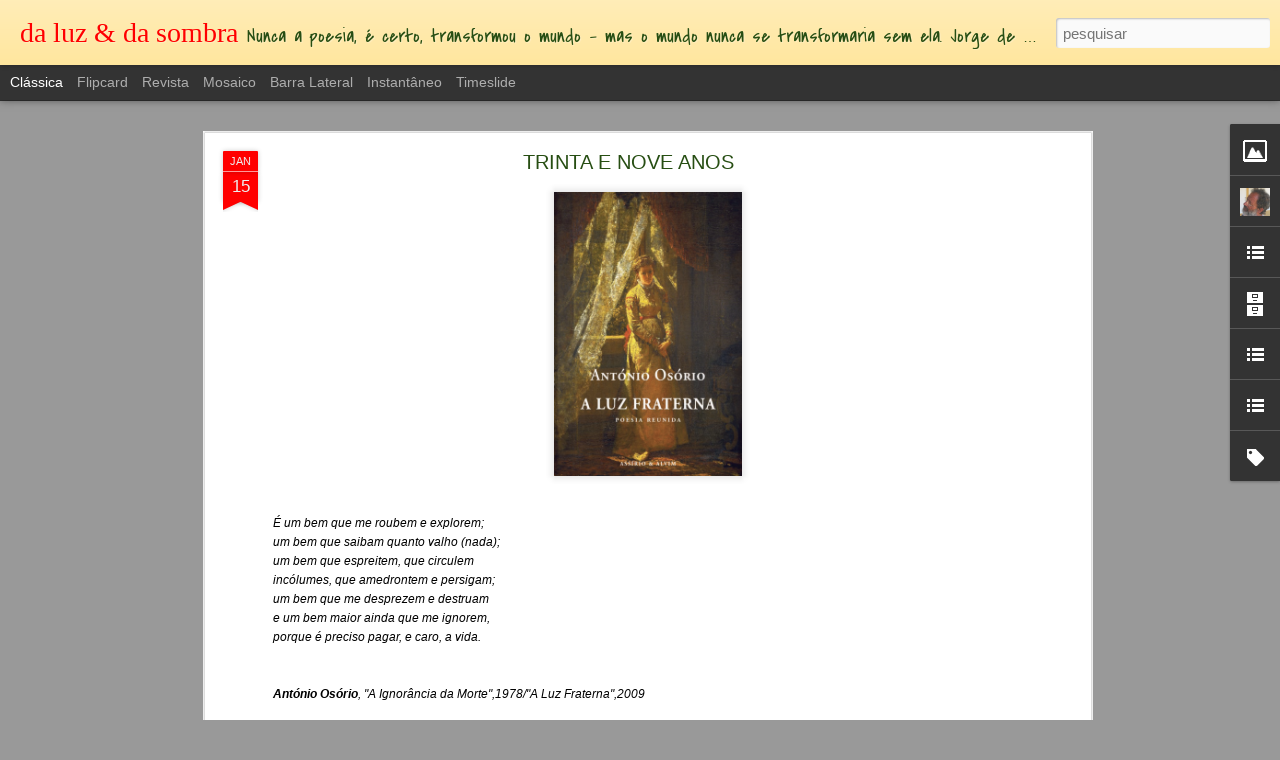

--- FILE ---
content_type: text/html; charset=UTF-8
request_url: http://blogueluzesombra.blogspot.com/2014/07/santo-antoninho-dos-esquecidos.html?dynamicviews=1&v=0
body_size: 5211
content:
<!DOCTYPE html>
<html class='v2' dir='ltr' lang='pt-PT'>
<head>
<link href='https://www.blogger.com/static/v1/widgets/335934321-css_bundle_v2.css' rel='stylesheet' type='text/css'/>
<meta content='text/html; charset=UTF-8' http-equiv='Content-Type'/>
<meta content='blogger' name='generator'/>
<link href='http://blogueluzesombra.blogspot.com/favicon.ico' rel='icon' type='image/x-icon'/>
<link href='http://blogueluzesombra.blogspot.com/2014/07/santo-antoninho-dos-esquecidos.html' rel='canonical'/>
<link rel="alternate" type="application/atom+xml" title="da luz &amp; da sombra - Atom" href="http://blogueluzesombra.blogspot.com/feeds/posts/default" />
<link rel="alternate" type="application/rss+xml" title="da luz &amp; da sombra - RSS" href="http://blogueluzesombra.blogspot.com/feeds/posts/default?alt=rss" />
<link rel="service.post" type="application/atom+xml" title="da luz &amp; da sombra - Atom" href="https://www.blogger.com/feeds/6918270476305762950/posts/default" />

<link rel="alternate" type="application/atom+xml" title="da luz &amp; da sombra - Atom" href="http://blogueluzesombra.blogspot.com/feeds/6030359393144119006/comments/default" />
<!--Can't find substitution for tag [blog.ieCssRetrofitLinks]-->
<link href='https://blogger.googleusercontent.com/img/b/R29vZ2xl/AVvXsEjWnZmW04DliT8wZKPU-dkNje2MWHIlsIyqfb7qWoq70WQDLG_mFK9Xi5KHY_Lf_k1ZEzmJ7aH17ncxqORZ2T3r-qhQ5QVFe-DIJB4YR6qyKbZfvX9uKARguK9hzPO_Swy9V-6J3Flmw6Y/s1600/in%C3%AAs+dias.jpg' rel='image_src'/>
<meta content='http://blogueluzesombra.blogspot.com/2014/07/santo-antoninho-dos-esquecidos.html' property='og:url'/>
<meta content='SANTO ANTONINHO DOS ESQUECIDOS' property='og:title'/>
<meta content='                                          para o José Carlos Soares   O esquecimento tem portões  fechados e velas a acordar  o crepúsculo e...' property='og:description'/>
<meta content='https://blogger.googleusercontent.com/img/b/R29vZ2xl/AVvXsEjWnZmW04DliT8wZKPU-dkNje2MWHIlsIyqfb7qWoq70WQDLG_mFK9Xi5KHY_Lf_k1ZEzmJ7aH17ncxqORZ2T3r-qhQ5QVFe-DIJB4YR6qyKbZfvX9uKARguK9hzPO_Swy9V-6J3Flmw6Y/w1200-h630-p-k-no-nu/in%C3%AAs+dias.jpg' property='og:image'/>
<title>da luz &amp; da sombra: SANTO ANTONINHO DOS ESQUECIDOS</title>
<meta content='!' name='fragment'/>
<meta content='dynamic' name='blogger-template'/>
<meta content='IE=9,chrome=1' http-equiv='X-UA-Compatible'/>
<meta content='initial-scale=1.0, maximum-scale=1.0, user-scalable=no, width=device-width' name='viewport'/>
<style type='text/css'>@font-face{font-family:'Covered By Your Grace';font-style:normal;font-weight:400;font-display:swap;src:url(//fonts.gstatic.com/s/coveredbyyourgrace/v17/QGYwz-AZahWOJJI9kykWW9mD6opopoqXSOSEHwgsiaXVIxnL.woff2)format('woff2');unicode-range:U+0100-02BA,U+02BD-02C5,U+02C7-02CC,U+02CE-02D7,U+02DD-02FF,U+0304,U+0308,U+0329,U+1D00-1DBF,U+1E00-1E9F,U+1EF2-1EFF,U+2020,U+20A0-20AB,U+20AD-20C0,U+2113,U+2C60-2C7F,U+A720-A7FF;}@font-face{font-family:'Covered By Your Grace';font-style:normal;font-weight:400;font-display:swap;src:url(//fonts.gstatic.com/s/coveredbyyourgrace/v17/QGYwz-AZahWOJJI9kykWW9mD6opopoqXSOSEEQgsiaXVIw.woff2)format('woff2');unicode-range:U+0000-00FF,U+0131,U+0152-0153,U+02BB-02BC,U+02C6,U+02DA,U+02DC,U+0304,U+0308,U+0329,U+2000-206F,U+20AC,U+2122,U+2191,U+2193,U+2212,U+2215,U+FEFF,U+FFFD;}</style>
<style id='page-skin-1' type='text/css'><!--
/*-----------------------------------------------
Blogger Template Style
Name: Dynamic Views
----------------------------------------------- */
/* Variable definitions
====================
<Variable name="keycolor" description="Main Color" type="color" default="#ffffff"
variants="#2b256f,#00b2b4,#4ba976,#696f00,#b38f00,#f07300,#d0422c,#f37a86,#7b5341"/>
<Group description="Page">
<Variable name="page.text.font" description="Font" type="font"
default="'Helvetica Neue Light', HelveticaNeue-Light, 'Helvetica Neue', Helvetica, Arial, sans-serif"/>
<Variable name="page.text.color" description="Text Color" type="color"
default="#333333" variants="#333333"/>
<Variable name="body.background.color" description="Background Color" type="color"
default="#EEEEEE"
variants="#dfdfea,#d9f4f4,#e4f2eb,#e9ead9,#f4eed9,#fdead9,#f8e3e0,#fdebed,#ebe5e3"/>
</Group>
<Variable name="body.background" description="Body Background" type="background"
color="#EEEEEE" default="$(color) none repeat scroll top left"/>
<Group description="Header">
<Variable name="header.background.color" description="Background Color" type="color"
default="#F3F3F3" variants="#F3F3F3"/>
</Group>
<Group description="Header Bar">
<Variable name="primary.color" description="Background Color" type="color"
default="#333333" variants="#2b256f,#00b2b4,#4ba976,#696f00,#b38f00,#f07300,#d0422c,#f37a86,#7b5341"/>
<Variable name="menu.font" description="Font" type="font"
default="'Helvetica Neue Light', HelveticaNeue-Light, 'Helvetica Neue', Helvetica, Arial, sans-serif"/>
<Variable name="menu.text.color" description="Text Color" type="color"
default="#FFFFFF" variants="#FFFFFF"/>
</Group>
<Group description="Links">
<Variable name="link.font" description="Link Text" type="font"
default="'Helvetica Neue Light', HelveticaNeue-Light, 'Helvetica Neue', Helvetica, Arial, sans-serif"/>
<Variable name="link.color" description="Link Color" type="color"
default="#009EB8"
variants="#2b256f,#00b2b4,#4ba976,#696f00,#b38f00,#f07300,#d0422c,#f37a86,#7b5341"/>
<Variable name="link.hover.color" description="Link Hover Color" type="color"
default="#009EB8"
variants="#2b256f,#00b2b4,#4ba976,#696f00,#b38f00,#f07300,#d0422c,#f37a86,#7b5341"/>
<Variable name="link.visited.color" description="Link Visited Color" type="color"
default="#009EB8"
variants="#2b256f,#00b2b4,#4ba976,#696f00,#b38f00,#f07300,#d0422c,#f37a86,#7b5341"/>
</Group>
<Group description="Blog Title">
<Variable name="blog.title.font" description="Font" type="font"
default="'Helvetica Neue Light', HelveticaNeue-Light, 'Helvetica Neue', Helvetica, Arial, sans-serif"/>
<Variable name="blog.title.color" description="Color" type="color"
default="#555555" variants="#555555"/>
</Group>
<Group description="Blog Description">
<Variable name="blog.description.font" description="Font" type="font"
default="'Helvetica Neue Light', HelveticaNeue-Light, 'Helvetica Neue', Helvetica, Arial, sans-serif"/>
<Variable name="blog.description.color" description="Color" type="color"
default="#555555" variants="#555555"/>
</Group>
<Group description="Post Title">
<Variable name="post.title.font" description="Font" type="font"
default="'Helvetica Neue Light', HelveticaNeue-Light, 'Helvetica Neue', Helvetica, Arial, sans-serif"/>
<Variable name="post.title.color" description="Color" type="color"
default="#333333" variants="#333333"/>
</Group>
<Group description="Date Ribbon">
<Variable name="ribbon.color" description="Color" type="color"
default="#666666" variants="#2b256f,#00b2b4,#4ba976,#696f00,#b38f00,#f07300,#d0422c,#f37a86,#7b5341"/>
<Variable name="ribbon.hover.color" description="Hover Color" type="color"
default="#AD3A2B" variants="#AD3A2B"/>
</Group>
<Variable name="blitzview" description="Initial view type" type="string" default="sidebar"/>
*/
/* BEGIN CUT */
{
"font:Text": "'Helvetica Neue Light', HelveticaNeue-Light, 'Helvetica Neue', Helvetica, Arial, sans-serif",
"color:Text": "#000000",
"image:Background": "#EEEEEE none repeat scroll top left",
"color:Background": "#999999",
"color:Header Background": "#ffe599",
"color:Primary": "#333333",
"color:Menu Text": "#FFFFFF",
"font:Menu": "'Helvetica Neue Light', HelveticaNeue-Light, 'Helvetica Neue', Helvetica, Arial, sans-serif",
"font:Link": "'Helvetica Neue Light', HelveticaNeue-Light, 'Helvetica Neue', Helvetica, Arial, sans-serif",
"color:Link": "#783f04",
"color:Link Visited": "#ff0000",
"color:Link Hover": "#674ea7",
"font:Blog Title": "normal normal 100% Georgia, Utopia, 'Palatino Linotype', Palatino, serif",
"color:Blog Title": "#ff0000",
"font:Blog Description": "normal normal 100% Covered By Your Grace",
"color:Blog Description": "#274e13",
"font:Post Title": "'Helvetica Neue Light', HelveticaNeue-Light, 'Helvetica Neue', Helvetica, Arial, sans-serif",
"color:Post Title": "#274e13",
"color:Ribbon": "#ff0000",
"color:Ribbon Hover": "#AD3A2B",
"view": "classic"
}
/* END CUT */

--></style>
<style id='template-skin-1' type='text/css'><!--
body {
min-width: 960px;
}
.column-center-outer {
margin-top: 46px;
}
.content-outer, .content-fauxcolumn-outer, .region-inner {
min-width: 960px;
max-width: 960px;
_width: 960px;
}
.main-inner .columns {
padding-left: 0;
padding-right: 310px;
}
.main-inner .fauxcolumn-center-outer {
left: 0;
right: 310px;
/* IE6 does not respect left and right together */
_width: expression(this.parentNode.offsetWidth -
parseInt("0") -
parseInt("310px") + 'px');
}
.main-inner .fauxcolumn-left-outer {
width: 0;
}
.main-inner .fauxcolumn-right-outer {
width: 310px;
}
.main-inner .column-left-outer {
width: 0;
right: 100%;
margin-left: -0;
}
.main-inner .column-right-outer {
width: 310px;
margin-right: -310px;
}
#layout {
min-width: 0;
}
#layout .content-outer {
min-width: 0;
width: 800px;
}
#layout .region-inner {
min-width: 0;
width: auto;
}
--></style>
<script src='//www.blogblog.com/dynamicviews/e590af4a5abdbc8b/js/common.js' type='text/javascript'></script>
<script src='//www.blogblog.com/dynamicviews/e590af4a5abdbc8b/js/languages/lang__pt_pt.js' type='text/javascript'></script>
<script src='//www.blogblog.com/dynamicviews/e590af4a5abdbc8b/js/classic.js' type='text/javascript'></script>
<script src='//www.blogblog.com/dynamicviews/4224c15c4e7c9321/js/comments.js'></script>
<link href='https://www.blogger.com/dyn-css/authorization.css?targetBlogID=6918270476305762950&amp;zx=137e591f-e574-4d00-bd55-cddfc611e5f7' media='none' onload='if(media!=&#39;all&#39;)media=&#39;all&#39;' rel='stylesheet'/><noscript><link href='https://www.blogger.com/dyn-css/authorization.css?targetBlogID=6918270476305762950&amp;zx=137e591f-e574-4d00-bd55-cddfc611e5f7' rel='stylesheet'/></noscript>
<meta name='google-adsense-platform-account' content='ca-host-pub-1556223355139109'/>
<meta name='google-adsense-platform-domain' content='blogspot.com'/>

</head>
<body class='variant-classic'>
<div class='content'>
<div class='content-outer'>
<div class='fauxborder-left content-fauxborder-left'>
<div class='content-inner'>
<div class='main-outer'>
<div class='fauxborder-left main-fauxborder-left'>
<div class='region-inner main-inner'>
<div class='columns fauxcolumns'>
<div class='column-center-outer'>
<div class='column-center-inner'>
<div class='main section' id='main'>
</div>
</div>
</div>
<div class='column-right-outer'>
<div class='column-right-inner'>
<aside>
<div class='sidebar section' id='sidebar-right-1'>
</div>
</aside>
</div>
</div>
<div style='clear: both'></div>
</div>
</div>
</div>
</div>
</div>
</div>
</div>
</div>
<script language='javascript' type='text/javascript'>
        window.onload = function() {
          blogger.ui().configure().view();
        };
      </script>

<script type="text/javascript" src="https://www.blogger.com/static/v1/widgets/2028843038-widgets.js"></script>
<script type='text/javascript'>
window['__wavt'] = 'AOuZoY4S8yE_rQB1PJUlNssH72ZAlxMtug:1769573694997';_WidgetManager._Init('//www.blogger.com/rearrange?blogID\x3d6918270476305762950','//blogueluzesombra.blogspot.com/2014/07/santo-antoninho-dos-esquecidos.html','6918270476305762950');
_WidgetManager._SetDataContext([{'name': 'blog', 'data': {'blogId': '6918270476305762950', 'title': 'da luz \x26amp; da sombra', 'url': 'http://blogueluzesombra.blogspot.com/2014/07/santo-antoninho-dos-esquecidos.html', 'canonicalUrl': 'http://blogueluzesombra.blogspot.com/2014/07/santo-antoninho-dos-esquecidos.html', 'homepageUrl': 'http://blogueluzesombra.blogspot.com/', 'searchUrl': 'http://blogueluzesombra.blogspot.com/search', 'canonicalHomepageUrl': 'http://blogueluzesombra.blogspot.com/', 'blogspotFaviconUrl': 'http://blogueluzesombra.blogspot.com/favicon.ico', 'bloggerUrl': 'https://www.blogger.com', 'hasCustomDomain': false, 'httpsEnabled': true, 'enabledCommentProfileImages': true, 'gPlusViewType': 'FILTERED_POSTMOD', 'adultContent': false, 'analyticsAccountNumber': '', 'encoding': 'UTF-8', 'locale': 'pt-PT', 'localeUnderscoreDelimited': 'pt_pt', 'languageDirection': 'ltr', 'isPrivate': false, 'isMobile': false, 'isMobileRequest': false, 'mobileClass': '', 'isPrivateBlog': false, 'isDynamicViewsAvailable': true, 'feedLinks': '\x3clink rel\x3d\x22alternate\x22 type\x3d\x22application/atom+xml\x22 title\x3d\x22da luz \x26amp; da sombra - Atom\x22 href\x3d\x22http://blogueluzesombra.blogspot.com/feeds/posts/default\x22 /\x3e\n\x3clink rel\x3d\x22alternate\x22 type\x3d\x22application/rss+xml\x22 title\x3d\x22da luz \x26amp; da sombra - RSS\x22 href\x3d\x22http://blogueluzesombra.blogspot.com/feeds/posts/default?alt\x3drss\x22 /\x3e\n\x3clink rel\x3d\x22service.post\x22 type\x3d\x22application/atom+xml\x22 title\x3d\x22da luz \x26amp; da sombra - Atom\x22 href\x3d\x22https://www.blogger.com/feeds/6918270476305762950/posts/default\x22 /\x3e\n\n\x3clink rel\x3d\x22alternate\x22 type\x3d\x22application/atom+xml\x22 title\x3d\x22da luz \x26amp; da sombra - Atom\x22 href\x3d\x22http://blogueluzesombra.blogspot.com/feeds/6030359393144119006/comments/default\x22 /\x3e\n', 'meTag': '', 'adsenseHostId': 'ca-host-pub-1556223355139109', 'adsenseHasAds': false, 'adsenseAutoAds': false, 'boqCommentIframeForm': true, 'loginRedirectParam': '', 'isGoogleEverywhereLinkTooltipEnabled': true, 'view': '', 'dynamicViewsCommentsSrc': '//www.blogblog.com/dynamicviews/4224c15c4e7c9321/js/comments.js', 'dynamicViewsScriptSrc': '//www.blogblog.com/dynamicviews/e590af4a5abdbc8b', 'plusOneApiSrc': 'https://apis.google.com/js/platform.js', 'disableGComments': true, 'interstitialAccepted': false, 'sharing': {'platforms': [{'name': 'Obter link', 'key': 'link', 'shareMessage': 'Obter link', 'target': ''}, {'name': 'Facebook', 'key': 'facebook', 'shareMessage': 'Partilhar no Facebook', 'target': 'facebook'}, {'name': 'D\xea a sua opini\xe3o!', 'key': 'blogThis', 'shareMessage': 'D\xea a sua opini\xe3o!', 'target': 'blog'}, {'name': 'X', 'key': 'twitter', 'shareMessage': 'Partilhar no X', 'target': 'twitter'}, {'name': 'Pinterest', 'key': 'pinterest', 'shareMessage': 'Partilhar no Pinterest', 'target': 'pinterest'}, {'name': 'Email', 'key': 'email', 'shareMessage': 'Email', 'target': 'email'}], 'disableGooglePlus': true, 'googlePlusShareButtonWidth': 0, 'googlePlusBootstrap': '\x3cscript type\x3d\x22text/javascript\x22\x3ewindow.___gcfg \x3d {\x27lang\x27: \x27pt_PT\x27};\x3c/script\x3e'}, 'hasCustomJumpLinkMessage': false, 'jumpLinkMessage': 'Ler mais', 'pageType': 'item', 'postId': '6030359393144119006', 'postImageThumbnailUrl': 'https://blogger.googleusercontent.com/img/b/R29vZ2xl/AVvXsEjWnZmW04DliT8wZKPU-dkNje2MWHIlsIyqfb7qWoq70WQDLG_mFK9Xi5KHY_Lf_k1ZEzmJ7aH17ncxqORZ2T3r-qhQ5QVFe-DIJB4YR6qyKbZfvX9uKARguK9hzPO_Swy9V-6J3Flmw6Y/s72-c/in%C3%AAs+dias.jpg', 'postImageUrl': 'https://blogger.googleusercontent.com/img/b/R29vZ2xl/AVvXsEjWnZmW04DliT8wZKPU-dkNje2MWHIlsIyqfb7qWoq70WQDLG_mFK9Xi5KHY_Lf_k1ZEzmJ7aH17ncxqORZ2T3r-qhQ5QVFe-DIJB4YR6qyKbZfvX9uKARguK9hzPO_Swy9V-6J3Flmw6Y/s1600/in%C3%AAs+dias.jpg', 'pageName': 'SANTO ANTONINHO DOS ESQUECIDOS', 'pageTitle': 'da luz \x26amp; da sombra: SANTO ANTONINHO DOS ESQUECIDOS'}}, {'name': 'features', 'data': {}}, {'name': 'messages', 'data': {'edit': 'Editar', 'linkCopiedToClipboard': 'Link copiado para a \xe1rea de transfer\xeancia!', 'ok': 'Ok', 'postLink': 'Link da mensagem'}}, {'name': 'skin', 'data': {'vars': {'link_color': '#783f04', 'post_title_color': '#274e13', 'blog_description_font': 'normal normal 100% Covered By Your Grace', 'body_background_color': '#999999', 'ribbon_color': '#ff0000', 'body_background': '#EEEEEE none repeat scroll top left', 'blitzview': 'classic', 'link_visited_color': '#ff0000', 'link_hover_color': '#674ea7', 'header_background_color': '#ffe599', 'keycolor': '#ffffff', 'page_text_font': '\x27Helvetica Neue Light\x27, HelveticaNeue-Light, \x27Helvetica Neue\x27, Helvetica, Arial, sans-serif', 'blog_title_color': '#ff0000', 'ribbon_hover_color': '#AD3A2B', 'blog_title_font': 'normal normal 100% Georgia, Utopia, \x27Palatino Linotype\x27, Palatino, serif', 'link_font': '\x27Helvetica Neue Light\x27, HelveticaNeue-Light, \x27Helvetica Neue\x27, Helvetica, Arial, sans-serif', 'menu_font': '\x27Helvetica Neue Light\x27, HelveticaNeue-Light, \x27Helvetica Neue\x27, Helvetica, Arial, sans-serif', 'primary_color': '#333333', 'page_text_color': '#000000', 'post_title_font': '\x27Helvetica Neue Light\x27, HelveticaNeue-Light, \x27Helvetica Neue\x27, Helvetica, Arial, sans-serif', 'blog_description_color': '#274e13', 'menu_text_color': '#FFFFFF'}, 'override': '', 'url': 'blitz.css'}}, {'name': 'template', 'data': {'name': 'Dynamic Views', 'localizedName': 'Visualiza\xe7\xf5es din\xe2micas', 'isResponsive': false, 'isAlternateRendering': false, 'isCustom': false, 'variant': 'classic', 'variantId': 'classic'}}, {'name': 'view', 'data': {'classic': {'name': 'classic', 'url': '?view\x3dclassic'}, 'flipcard': {'name': 'flipcard', 'url': '?view\x3dflipcard'}, 'magazine': {'name': 'magazine', 'url': '?view\x3dmagazine'}, 'mosaic': {'name': 'mosaic', 'url': '?view\x3dmosaic'}, 'sidebar': {'name': 'sidebar', 'url': '?view\x3dsidebar'}, 'snapshot': {'name': 'snapshot', 'url': '?view\x3dsnapshot'}, 'timeslide': {'name': 'timeslide', 'url': '?view\x3dtimeslide'}, 'isMobile': false, 'title': 'SANTO ANTONINHO DOS ESQUECIDOS', 'description': '    \xa0 \xa0 \xa0 \xa0 \xa0 \xa0 \xa0 \xa0 \xa0 \xa0 \xa0 \xa0 \xa0 \xa0 \xa0 \xa0 \xa0 \xa0 \xa0 para o Jos\xe9 Carlos Soares   O esquecimento tem port\xf5es  fechados e velas a acordar  o crep\xfasculo e...', 'featuredImage': 'https://blogger.googleusercontent.com/img/b/R29vZ2xl/AVvXsEjWnZmW04DliT8wZKPU-dkNje2MWHIlsIyqfb7qWoq70WQDLG_mFK9Xi5KHY_Lf_k1ZEzmJ7aH17ncxqORZ2T3r-qhQ5QVFe-DIJB4YR6qyKbZfvX9uKARguK9hzPO_Swy9V-6J3Flmw6Y/s1600/in%C3%AAs+dias.jpg', 'url': 'http://blogueluzesombra.blogspot.com/2014/07/santo-antoninho-dos-esquecidos.html', 'type': 'item', 'isSingleItem': true, 'isMultipleItems': false, 'isError': false, 'isPage': false, 'isPost': true, 'isHomepage': false, 'isArchive': false, 'isLabelSearch': false, 'postId': 6030359393144119006}}]);
_WidgetManager._RegisterWidget('_BlogView', new _WidgetInfo('Blog1', 'main', document.getElementById('Blog1'), {'cmtInteractionsEnabled': false, 'lightboxEnabled': true, 'lightboxModuleUrl': 'https://www.blogger.com/static/v1/jsbin/1203775238-lbx__pt_pt.js', 'lightboxCssUrl': 'https://www.blogger.com/static/v1/v-css/828616780-lightbox_bundle.css'}, 'displayModeFull'));
_WidgetManager._RegisterWidget('_HeaderView', new _WidgetInfo('Header1', 'sidebar-right-1', document.getElementById('Header1'), {}, 'displayModeFull'));
_WidgetManager._RegisterWidget('_ImageView', new _WidgetInfo('Image1', 'sidebar-right-1', document.getElementById('Image1'), {'resize': false}, 'displayModeFull'));
_WidgetManager._RegisterWidget('_ProfileView', new _WidgetInfo('Profile2', 'sidebar-right-1', document.getElementById('Profile2'), {}, 'displayModeFull'));
_WidgetManager._RegisterWidget('_BlogListView', new _WidgetInfo('BlogList1', 'sidebar-right-1', document.getElementById('BlogList1'), {'numItemsToShow': 0, 'totalItems': 7}, 'displayModeFull'));
_WidgetManager._RegisterWidget('_BlogArchiveView', new _WidgetInfo('BlogArchive2', 'sidebar-right-1', document.getElementById('BlogArchive2'), {'languageDirection': 'ltr', 'loadingMessage': 'A carregar\x26hellip;'}, 'displayModeFull'));
_WidgetManager._RegisterWidget('_TextListView', new _WidgetInfo('TextList1', 'sidebar-right-1', document.getElementById('TextList1'), {}, 'displayModeFull'));
_WidgetManager._RegisterWidget('_TextListView', new _WidgetInfo('TextList2', 'sidebar-right-1', document.getElementById('TextList2'), {}, 'displayModeFull'));
_WidgetManager._RegisterWidget('_FollowersView', new _WidgetInfo('Followers2', 'sidebar-right-1', document.getElementById('Followers2'), {}, 'displayModeFull'));
_WidgetManager._RegisterWidget('_LabelView', new _WidgetInfo('Label1', 'sidebar-right-1', document.getElementById('Label1'), {}, 'displayModeFull'));
_WidgetManager._RegisterWidget('_AttributionView', new _WidgetInfo('Attribution1', 'sidebar-right-1', document.getElementById('Attribution1'), {}, 'displayModeFull'));
_WidgetManager._RegisterWidget('_NavbarView', new _WidgetInfo('Navbar1', 'sidebar-right-1', document.getElementById('Navbar1'), {}, 'displayModeFull'));
</script>
</body>
</html>

--- FILE ---
content_type: text/javascript; charset=UTF-8
request_url: http://blogueluzesombra.blogspot.com/?v=0&action=initial&widgetId=BlogList1&responseType=js&xssi_token=AOuZoY70bR5jUMNcQmZ9ct-yhZ5Xu0pwxA%3A1769573691655
body_size: 2710
content:
try {
_WidgetManager._HandleControllerResult('BlogList1', 'initial',{'title': 'A minha Lista de blogues', 'sortType': 'LAST_UPDATE_DESCENDING', 'numItemsToShow': 0, 'showIcon': false, 'showItemTitle': true, 'showItemSnippet': false, 'showItemThumbnail': false, 'showTimePeriodSinceLastUpdate': true, 'tagName': 'BlogList1-blogueluzesombra.blogspot.com', 'textColor': '#000', 'linkColor': '#00c', 'totalItems': 7, 'showAllText': 'Mostrar todos', 'showNText': 'Mostrar 7', 'items': [{'displayStyle': 'display: block;', 'blogTitle': 'Rua das Pretas', 'blogUrl': 'https://ruadaspretas.blogspot.com/', 'blogIconUrl': 'https://lh3.googleusercontent.com/blogger_img_proxy/AEn0k_sVSupjgosOm45MpubMYYlAUAHjHz3WPf3tJhmVAV4whzoOpAbxmjwxzJwmmVCpt62DjAmraO_cjUOC03J3O80Qs8ByP2AXn05a1h-fXbG3ng\x3ds16-w16-h16', 'itemTitle': 'Jes\xfas Mu\xf1\xe1rriz (Ladr\xf5es)', 'itemUrl': 'https://ruadaspretas.blogspot.com/2026/01/jesus-munarriz-ladroes.html', 'itemSnippet': '\n\n\n\n\nLADRONES\n\n \n\nPara robar la paz\nroban primero la palabra\ny la proclaman en la guerra. \n\nPara robar la libertad\nroban primero sus tres s\xedlabas\ny las enris...', 'itemThumbnail': {'url': 'https://blogger.googleusercontent.com/img/b/R29vZ2xl/AVvXsEiZp5dX9ysHmBLveO83uirmhMuvpXIicJT8kPcsWHY5xEjhoZRsL-bUgQy4PtxuG_9xij9bQExzaoUD1DCQ4yq83mkaQeWRvQNrzLWF3NIQzti0N8l163UqqvqHBh1orptFLNhybyUS2oFJIit1XfXl10wDt1XCtZKT31a3UfgNfZBGXZqQBvjLxg/s72-c/jesus-munarriz-foto-de-jeosm.jpg', 'width': 72, 'height': 72}, 'timePeriodSinceLastUpdate': 'H\xe1 2 horas'}, {'displayStyle': 'display: block;', 'blogTitle': 'O Melhor Amigo', 'blogUrl': 'http://omelhoramigo.blogspot.com/', 'blogIconUrl': 'https://lh3.googleusercontent.com/blogger_img_proxy/AEn0k_tLl99T89xBcQFhMqIczx9WpY2TxgUI3_0EpXGrUf1ei1YdmMbAdy4wetRpbsDKy1qPR2oQSzjSeTz5d0GR8xaXQ2OPhUGw9j7JsnTLI0HM\x3ds16-w16-h16', 'itemTitle': '', 'itemUrl': 'http://omelhoramigo.blogspot.com/2026/01/primeiro-e-claro-temos-medo-felizmente.html', 'itemSnippet': '\nPrimeiro, \xe9 claro, temos medo,\nfelizmente n\xe3o faltam a este mundo \nsubst\xe2ncias varia\xe7\xf5es part\xedculas dan\xe7antes \nritmos revirando as formas, e que atravessam ...', 'itemThumbnail': '', 'timePeriodSinceLastUpdate': 'H\xe1 1 dia'}, {'displayStyle': 'display: block;', 'blogTitle': 'Arquivo de Cabeceira', 'blogUrl': 'http://arquivodecabeceira.blogspot.com/', 'blogIconUrl': 'https://lh3.googleusercontent.com/blogger_img_proxy/AEn0k_uDe7OV07pZUeQiR1Xfp0uJ_MCVseVND5UkuCNlapZ2ng5jx1xcn9vADDK_ASA2TAtSNYLKF1AG8ag57chf6-N0OzBp_lyFxbRZUTBww8AfO3h-hAQ_\x3ds16-w16-h16', 'itemTitle': 'P de \x22P\xe1ssaros de acaso\x22 (II)', 'itemUrl': 'http://arquivodecabeceira.blogspot.com/2013/04/p-de-passaros-de-acaso-ii.html', 'itemSnippet': '  \nJACINTOS\n \n \n \nOs teus jacintos ainda est\xe3o vivos\nE o sopro da morte\n\xe9 um voo de pombas no c\xe9u de janeiro. \n \n \nAndr\xe9 Pieyre de Mandiargues\ufeff\n', 'itemThumbnail': '', 'timePeriodSinceLastUpdate': 'H\xe1 3 semanas'}, {'displayStyle': 'display: block;', 'blogTitle': 's\xfabito', 'blogUrl': 'http://subito-jmts.blogspot.com/', 'blogIconUrl': 'https://lh3.googleusercontent.com/blogger_img_proxy/AEn0k_uQ7Yii_r0v8Y9yuAiNcyayl1x9VJmTux0MTrrBgWGRirRlvMEyZoeC6NRojDiNlLfRhhlgkqx5fGxpvRsxTkv50OVT7qUXfiOa8d1N0Qg\x3ds16-w16-h16', 'itemTitle': '', 'itemUrl': 'http://subito-jmts.blogspot.com/2025/11/blog-post.html', 'itemSnippet': '\n\n *|C*aderno dos *L*ugares*|*\n\n \n\n \n\n\n \n\n \n\n \n\n \n\n \n\n \n\n \n\n \n\n \n\n \n\n \n\n \n\n \n\n \n\n \n\nfloren\xe7a|*2025*\njmts \n\n \n\n \n\n *s\xe9rie aqui*\n\n\n\n', 'itemThumbnail': {'url': 'https://blogger.googleusercontent.com/img/b/R29vZ2xl/AVvXsEighhovfbCCZvLDqFQh3bOCu-ZzqWA7r453F7EeC4ZrLAmHMZ44hVYG07sZ29a79-AtbsKuMh0u3tH4diGrkaXvtz8GA8kuqEhH9Vkck1gCSYblhYmIzwOmviL8i6v9eha1Hq-ITzm8__4CvDFDb_ICRUmBBzJEhnWsuI4lZ0RDenrA6DUDAxGHf3XFKr8/s72-c/IMG_1623.jpg', 'width': 72, 'height': 72}, 'timePeriodSinceLastUpdate': 'H\xe1 2 meses'}, {'displayStyle': 'display: block;', 'blogTitle': 'Hospedaria Cam\xf5es', 'blogUrl': 'http://hospedariacamoes.blogspot.com/', 'blogIconUrl': 'https://lh3.googleusercontent.com/blogger_img_proxy/AEn0k_srV0s3u4fzPRPIf8JcKswZfgsUBMsmaOhyxxvcQi3_3lDGaHqhESetMum3BXyBruCkfie__BAWvH326jEeft8RLQ8gsvceRJcDDJUKw35Fxwmfpw\x3ds16-w16-h16', 'itemTitle': 'CARLOS PO\xc7AS FALC\xc3O', 'itemUrl': 'http://hospedariacamoes.blogspot.com/2020/02/carlos-pocas-falcao.html', 'itemSnippet': '[TODOS OS DIAS VIAJO PARA A CULPA]\n\n\nTodos os dias viajo para a culpa.\n\xc9 l\xe1 onde trabalho, movendo e removendo\nju\xedzos e vergonhas, vergando-me nas margens\ndo...', 'itemThumbnail': '', 'timePeriodSinceLastUpdate': 'H\xe1 5 anos'}, {'displayStyle': 'display: block;', 'blogTitle': 'Mudan\xe7as \x26 Cia', 'blogUrl': 'https://mdcia.wordpress.com', 'blogIconUrl': 'https://lh3.googleusercontent.com/blogger_img_proxy/AEn0k_uyUQu7EYrIFs9CI-aJSUzwztgfcpN5ppK3-C_rgzcCrLDn7rF2wEvwcI99kcHsAg8pOQXE3ImabOM3CRsdYv0-GivdYGaKCHmVCg\x3ds16-w16-h16', 'itemTitle': 'BRINDE', 'itemUrl': 'https://mdcia.wordpress.com/2019/08/14/brinde/', 'itemSnippet': 'Alegra-te comigo, celebremos a sorte de partilhar a mesma cidade, o mesmo \ns\xe9culo, a b\xean\xe7\xe3o do sol dourado de Inverno, a cerveja e sua espuma nos \nl\xe1bios. Br...', 'itemThumbnail': '', 'timePeriodSinceLastUpdate': 'H\xe1 6 anos'}, {'displayStyle': 'display: block;', 'blogTitle': 'Silva', 'blogUrl': 'https://novasilva.blogs.sapo.pt/', 'blogIconUrl': 'https://lh3.googleusercontent.com/blogger_img_proxy/AEn0k_t6xKqv5oR25CVbkpAQLz4LJDqep1m_gUPsklinBPgNcTdz588fEYkm-333iXeIEHSp6sYSBYxW6CagtIsCqM2aahniLIm-b3Zw8b31eBw\x3ds16-w16-h16', 'itemTitle': 'ESTRELA DO ENTARDECER', 'itemUrl': 'https://novasilva.blogs.sapo.pt/estrela-do-entardecer-546739', 'itemSnippet': '\n\nRegressa em Julho com a sua escolta\n\nde desejo e medo -- o amor, onde\n\nsempre vivi acima das minhas posses.\n\n \n\nAgora aguarado as raz\xf5es que me deste\n\npara...', 'itemThumbnail': '', 'timePeriodSinceLastUpdate': 'H\xe1 7 anos'}]});
} catch (e) {
  if (typeof log != 'undefined') {
    log('HandleControllerResult failed: ' + e);
  }
}


--- FILE ---
content_type: text/javascript; charset=UTF-8
request_url: http://blogueluzesombra.blogspot.com/?v=0&action=initial&widgetId=BlogArchive2&responseType=js&xssi_token=AOuZoY70bR5jUMNcQmZ9ct-yhZ5Xu0pwxA%3A1769573691655
body_size: 2116
content:
try {
_WidgetManager._HandleControllerResult('BlogArchive2', 'initial',{'url': 'http://blogueluzesombra.blogspot.com/search?updated-min\x3d1970-01-01T01:00:00%2B01:00\x26updated-max\x3d292278994-08-17T07:12:55Z\x26max-results\x3d50', 'name': 'All Posts', 'expclass': 'expanded', 'toggleId': 'ALL-0', 'post-count': 2037, 'data': [{'url': 'http://blogueluzesombra.blogspot.com/2014/', 'name': '2014', 'expclass': 'expanded', 'toggleId': 'YEARLY-1388534400000', 'post-count': 208, 'data': [{'url': 'http://blogueluzesombra.blogspot.com/2014/07/', 'name': 'julho', 'expclass': 'expanded', 'toggleId': 'MONTHLY-1404169200000', 'post-count': 27, 'posts': [{'title': 'SANTO ANTONINHO DOS ESQUECIDOS', 'url': 'http://blogueluzesombra.blogspot.com/2014/07/santo-antoninho-dos-esquecidos.html'}, {'title': 'VENHO DE SER UM CORPO PELO MUNDO', 'url': 'http://blogueluzesombra.blogspot.com/2014/07/venho-de-ser-um-corpo-pelo-mundo.html'}, {'title': 'NAQUELE TEMPO \xc9RAMOS DONOS...', 'url': 'http://blogueluzesombra.blogspot.com/2014/07/naquele-tempo-eramos-donos.html'}, {'title': 'O JARDIM NEGRO', 'url': 'http://blogueluzesombra.blogspot.com/2014/07/o-jardim-negro.html'}, {'title': 'SABEDORIA', 'url': 'http://blogueluzesombra.blogspot.com/2014/07/sabedoria.html'}, {'title': 'O OBST\xc1CULO', 'url': 'http://blogueluzesombra.blogspot.com/2014/07/o-obstaculo.html'}, {'title': 'NA NOITE', 'url': 'http://blogueluzesombra.blogspot.com/2014/07/na-noite.html'}, {'title': 'PAUSA', 'url': 'http://blogueluzesombra.blogspot.com/2014/07/pausa.html'}, {'title': 'S\xd3 RA\xcdZES E FOLHAS', 'url': 'http://blogueluzesombra.blogspot.com/2014/07/so-raizes-e-folhas.html'}, {'title': 'QUE ESTE AMOR N\xc3O ME CEGUE NEM ME SIGA...', 'url': 'http://blogueluzesombra.blogspot.com/2014/07/que-este-amor-nao-me-cegue-nem-me-siga.html'}, {'title': 'BILLIE', 'url': 'http://blogueluzesombra.blogspot.com/2014/07/billie.html'}, {'title': 'JOS\xc9 AFONSO', 'url': 'http://blogueluzesombra.blogspot.com/2014/07/jose-afonso.html'}, {'title': 'N\xc3O SEI PARA QUE LADO DA NOITE ME HEI-DE VIRAR...', 'url': 'http://blogueluzesombra.blogspot.com/2014/07/nao-sei-para-que-lado-da-noite-me-hei.html'}, {'title': 'DESLUMBRAMENTOS', 'url': 'http://blogueluzesombra.blogspot.com/2014/07/deslumbramentos.html'}, {'title': 'OBJECTOS PERDIDOS', 'url': 'http://blogueluzesombra.blogspot.com/2014/07/objectos-perdidos.html'}, {'title': 'NA FINA PENUMBRA, RESPLANDECE...', 'url': 'http://blogueluzesombra.blogspot.com/2014/07/na-fina-penumbra-resplandece.html'}, {'title': 'ELEGIA 1969', 'url': 'http://blogueluzesombra.blogspot.com/2014/07/elegia-1969.html'}, {'title': 'SENHA', 'url': 'http://blogueluzesombra.blogspot.com/2014/07/senha.html'}, {'title': 'AO LEITOR', 'url': 'http://blogueluzesombra.blogspot.com/2014/07/ao-leitor.html'}, {'title': 'AUTOCR\xcdTICA (excerto)', 'url': 'http://blogueluzesombra.blogspot.com/2014/07/autocritica-excerto.html'}, {'title': 'AMO UMA MULHER DE LONGA CABELEIRA', 'url': 'http://blogueluzesombra.blogspot.com/2014/07/amo-uma-mulher-de-longa-cabeleira.html'}, {'title': 'CES\xc1RIO', 'url': 'http://blogueluzesombra.blogspot.com/2014/07/cesario.html'}, {'title': 'DA BREVIDADE ENGANOSA DA VIDA', 'url': 'http://blogueluzesombra.blogspot.com/2014/07/da-brevidade-enganosa-da-vida.html'}, {'title': 'SONAMBULISMO', 'url': 'http://blogueluzesombra.blogspot.com/2014/07/sonambulismo.html'}, {'title': 'AUTO-RETRATO', 'url': 'http://blogueluzesombra.blogspot.com/2014/07/auto-retrato.html'}, {'title': 'ONTEM', 'url': 'http://blogueluzesombra.blogspot.com/2014/07/ontem.html'}, {'title': 'A ANT\xd3NIO MARIA LISBOA', 'url': 'http://blogueluzesombra.blogspot.com/2014/07/a-antonio-maria-lisboa.html'}]}, {'url': 'http://blogueluzesombra.blogspot.com/2014/06/', 'name': 'junho', 'expclass': 'collapsed', 'toggleId': 'MONTHLY-1401577200000', 'post-count': 30}, {'url': 'http://blogueluzesombra.blogspot.com/2014/05/', 'name': 'maio', 'expclass': 'collapsed', 'toggleId': 'MONTHLY-1398898800000', 'post-count': 31}, {'url': 'http://blogueluzesombra.blogspot.com/2014/04/', 'name': 'abril', 'expclass': 'collapsed', 'toggleId': 'MONTHLY-1396306800000', 'post-count': 30}, {'url': 'http://blogueluzesombra.blogspot.com/2014/03/', 'name': 'mar\xe7o', 'expclass': 'collapsed', 'toggleId': 'MONTHLY-1393632000000', 'post-count': 31}, {'url': 'http://blogueluzesombra.blogspot.com/2014/02/', 'name': 'fevereiro', 'expclass': 'collapsed', 'toggleId': 'MONTHLY-1391212800000', 'post-count': 28}, {'url': 'http://blogueluzesombra.blogspot.com/2014/01/', 'name': 'janeiro', 'expclass': 'collapsed', 'toggleId': 'MONTHLY-1388534400000', 'post-count': 31}]}, {'url': 'http://blogueluzesombra.blogspot.com/2013/', 'name': '2013', 'expclass': 'collapsed', 'toggleId': 'YEARLY-1356998400000', 'post-count': 365, 'data': [{'url': 'http://blogueluzesombra.blogspot.com/2013/12/', 'name': 'dezembro', 'expclass': 'collapsed', 'toggleId': 'MONTHLY-1385856000000', 'post-count': 31}, {'url': 'http://blogueluzesombra.blogspot.com/2013/11/', 'name': 'novembro', 'expclass': 'collapsed', 'toggleId': 'MONTHLY-1383264000000', 'post-count': 30}, {'url': 'http://blogueluzesombra.blogspot.com/2013/10/', 'name': 'outubro', 'expclass': 'collapsed', 'toggleId': 'MONTHLY-1380582000000', 'post-count': 31}, {'url': 'http://blogueluzesombra.blogspot.com/2013/09/', 'name': 'setembro', 'expclass': 'collapsed', 'toggleId': 'MONTHLY-1377990000000', 'post-count': 30}, {'url': 'http://blogueluzesombra.blogspot.com/2013/08/', 'name': 'agosto', 'expclass': 'collapsed', 'toggleId': 'MONTHLY-1375311600000', 'post-count': 31}, {'url': 'http://blogueluzesombra.blogspot.com/2013/07/', 'name': 'julho', 'expclass': 'collapsed', 'toggleId': 'MONTHLY-1372633200000', 'post-count': 31}, {'url': 'http://blogueluzesombra.blogspot.com/2013/06/', 'name': 'junho', 'expclass': 'collapsed', 'toggleId': 'MONTHLY-1370041200000', 'post-count': 30}, {'url': 'http://blogueluzesombra.blogspot.com/2013/05/', 'name': 'maio', 'expclass': 'collapsed', 'toggleId': 'MONTHLY-1367362800000', 'post-count': 31}, {'url': 'http://blogueluzesombra.blogspot.com/2013/04/', 'name': 'abril', 'expclass': 'collapsed', 'toggleId': 'MONTHLY-1364770800000', 'post-count': 30}, {'url': 'http://blogueluzesombra.blogspot.com/2013/03/', 'name': 'mar\xe7o', 'expclass': 'collapsed', 'toggleId': 'MONTHLY-1362096000000', 'post-count': 31}, {'url': 'http://blogueluzesombra.blogspot.com/2013/02/', 'name': 'fevereiro', 'expclass': 'collapsed', 'toggleId': 'MONTHLY-1359676800000', 'post-count': 28}, {'url': 'http://blogueluzesombra.blogspot.com/2013/01/', 'name': 'janeiro', 'expclass': 'collapsed', 'toggleId': 'MONTHLY-1356998400000', 'post-count': 31}]}, {'url': 'http://blogueluzesombra.blogspot.com/2012/', 'name': '2012', 'expclass': 'collapsed', 'toggleId': 'YEARLY-1325376000000', 'post-count': 366, 'data': [{'url': 'http://blogueluzesombra.blogspot.com/2012/12/', 'name': 'dezembro', 'expclass': 'collapsed', 'toggleId': 'MONTHLY-1354320000000', 'post-count': 31}, {'url': 'http://blogueluzesombra.blogspot.com/2012/11/', 'name': 'novembro', 'expclass': 'collapsed', 'toggleId': 'MONTHLY-1351728000000', 'post-count': 30}, {'url': 'http://blogueluzesombra.blogspot.com/2012/10/', 'name': 'outubro', 'expclass': 'collapsed', 'toggleId': 'MONTHLY-1349046000000', 'post-count': 31}, {'url': 'http://blogueluzesombra.blogspot.com/2012/09/', 'name': 'setembro', 'expclass': 'collapsed', 'toggleId': 'MONTHLY-1346454000000', 'post-count': 30}, {'url': 'http://blogueluzesombra.blogspot.com/2012/08/', 'name': 'agosto', 'expclass': 'collapsed', 'toggleId': 'MONTHLY-1343775600000', 'post-count': 31}, {'url': 'http://blogueluzesombra.blogspot.com/2012/07/', 'name': 'julho', 'expclass': 'collapsed', 'toggleId': 'MONTHLY-1341097200000', 'post-count': 31}, {'url': 'http://blogueluzesombra.blogspot.com/2012/06/', 'name': 'junho', 'expclass': 'collapsed', 'toggleId': 'MONTHLY-1338505200000', 'post-count': 30}, {'url': 'http://blogueluzesombra.blogspot.com/2012/05/', 'name': 'maio', 'expclass': 'collapsed', 'toggleId': 'MONTHLY-1335826800000', 'post-count': 31}, {'url': 'http://blogueluzesombra.blogspot.com/2012/04/', 'name': 'abril', 'expclass': 'collapsed', 'toggleId': 'MONTHLY-1333234800000', 'post-count': 30}, {'url': 'http://blogueluzesombra.blogspot.com/2012/03/', 'name': 'mar\xe7o', 'expclass': 'collapsed', 'toggleId': 'MONTHLY-1330560000000', 'post-count': 31}, {'url': 'http://blogueluzesombra.blogspot.com/2012/02/', 'name': 'fevereiro', 'expclass': 'collapsed', 'toggleId': 'MONTHLY-1328054400000', 'post-count': 29}, {'url': 'http://blogueluzesombra.blogspot.com/2012/01/', 'name': 'janeiro', 'expclass': 'collapsed', 'toggleId': 'MONTHLY-1325376000000', 'post-count': 31}]}, {'url': 'http://blogueluzesombra.blogspot.com/2011/', 'name': '2011', 'expclass': 'collapsed', 'toggleId': 'YEARLY-1293840000000', 'post-count': 365, 'data': [{'url': 'http://blogueluzesombra.blogspot.com/2011/12/', 'name': 'dezembro', 'expclass': 'collapsed', 'toggleId': 'MONTHLY-1322697600000', 'post-count': 31}, {'url': 'http://blogueluzesombra.blogspot.com/2011/11/', 'name': 'novembro', 'expclass': 'collapsed', 'toggleId': 'MONTHLY-1320105600000', 'post-count': 30}, {'url': 'http://blogueluzesombra.blogspot.com/2011/10/', 'name': 'outubro', 'expclass': 'collapsed', 'toggleId': 'MONTHLY-1317423600000', 'post-count': 31}, {'url': 'http://blogueluzesombra.blogspot.com/2011/09/', 'name': 'setembro', 'expclass': 'collapsed', 'toggleId': 'MONTHLY-1314831600000', 'post-count': 30}, {'url': 'http://blogueluzesombra.blogspot.com/2011/08/', 'name': 'agosto', 'expclass': 'collapsed', 'toggleId': 'MONTHLY-1312153200000', 'post-count': 31}, {'url': 'http://blogueluzesombra.blogspot.com/2011/07/', 'name': 'julho', 'expclass': 'collapsed', 'toggleId': 'MONTHLY-1309474800000', 'post-count': 31}, {'url': 'http://blogueluzesombra.blogspot.com/2011/06/', 'name': 'junho', 'expclass': 'collapsed', 'toggleId': 'MONTHLY-1306882800000', 'post-count': 30}, {'url': 'http://blogueluzesombra.blogspot.com/2011/05/', 'name': 'maio', 'expclass': 'collapsed', 'toggleId': 'MONTHLY-1304204400000', 'post-count': 31}, {'url': 'http://blogueluzesombra.blogspot.com/2011/04/', 'name': 'abril', 'expclass': 'collapsed', 'toggleId': 'MONTHLY-1301612400000', 'post-count': 30}, {'url': 'http://blogueluzesombra.blogspot.com/2011/03/', 'name': 'mar\xe7o', 'expclass': 'collapsed', 'toggleId': 'MONTHLY-1298937600000', 'post-count': 31}, {'url': 'http://blogueluzesombra.blogspot.com/2011/02/', 'name': 'fevereiro', 'expclass': 'collapsed', 'toggleId': 'MONTHLY-1296518400000', 'post-count': 28}, {'url': 'http://blogueluzesombra.blogspot.com/2011/01/', 'name': 'janeiro', 'expclass': 'collapsed', 'toggleId': 'MONTHLY-1293840000000', 'post-count': 31}]}, {'url': 'http://blogueluzesombra.blogspot.com/2010/', 'name': '2010', 'expclass': 'collapsed', 'toggleId': 'YEARLY-1262304000000', 'post-count': 365, 'data': [{'url': 'http://blogueluzesombra.blogspot.com/2010/12/', 'name': 'dezembro', 'expclass': 'collapsed', 'toggleId': 'MONTHLY-1291161600000', 'post-count': 31}, {'url': 'http://blogueluzesombra.blogspot.com/2010/11/', 'name': 'novembro', 'expclass': 'collapsed', 'toggleId': 'MONTHLY-1288569600000', 'post-count': 30}, {'url': 'http://blogueluzesombra.blogspot.com/2010/10/', 'name': 'outubro', 'expclass': 'collapsed', 'toggleId': 'MONTHLY-1285887600000', 'post-count': 31}, {'url': 'http://blogueluzesombra.blogspot.com/2010/09/', 'name': 'setembro', 'expclass': 'collapsed', 'toggleId': 'MONTHLY-1283295600000', 'post-count': 30}, {'url': 'http://blogueluzesombra.blogspot.com/2010/08/', 'name': 'agosto', 'expclass': 'collapsed', 'toggleId': 'MONTHLY-1280617200000', 'post-count': 31}, {'url': 'http://blogueluzesombra.blogspot.com/2010/07/', 'name': 'julho', 'expclass': 'collapsed', 'toggleId': 'MONTHLY-1277938800000', 'post-count': 31}, {'url': 'http://blogueluzesombra.blogspot.com/2010/06/', 'name': 'junho', 'expclass': 'collapsed', 'toggleId': 'MONTHLY-1275346800000', 'post-count': 30}, {'url': 'http://blogueluzesombra.blogspot.com/2010/05/', 'name': 'maio', 'expclass': 'collapsed', 'toggleId': 'MONTHLY-1272668400000', 'post-count': 31}, {'url': 'http://blogueluzesombra.blogspot.com/2010/04/', 'name': 'abril', 'expclass': 'collapsed', 'toggleId': 'MONTHLY-1270076400000', 'post-count': 30}, {'url': 'http://blogueluzesombra.blogspot.com/2010/03/', 'name': 'mar\xe7o', 'expclass': 'collapsed', 'toggleId': 'MONTHLY-1267401600000', 'post-count': 31}, {'url': 'http://blogueluzesombra.blogspot.com/2010/02/', 'name': 'fevereiro', 'expclass': 'collapsed', 'toggleId': 'MONTHLY-1264982400000', 'post-count': 28}, {'url': 'http://blogueluzesombra.blogspot.com/2010/01/', 'name': 'janeiro', 'expclass': 'collapsed', 'toggleId': 'MONTHLY-1262304000000', 'post-count': 31}]}, {'url': 'http://blogueluzesombra.blogspot.com/2009/', 'name': '2009', 'expclass': 'collapsed', 'toggleId': 'YEARLY-1230768000000', 'post-count': 365, 'data': [{'url': 'http://blogueluzesombra.blogspot.com/2009/12/', 'name': 'dezembro', 'expclass': 'collapsed', 'toggleId': 'MONTHLY-1259625600000', 'post-count': 31}, {'url': 'http://blogueluzesombra.blogspot.com/2009/11/', 'name': 'novembro', 'expclass': 'collapsed', 'toggleId': 'MONTHLY-1257033600000', 'post-count': 30}, {'url': 'http://blogueluzesombra.blogspot.com/2009/10/', 'name': 'outubro', 'expclass': 'collapsed', 'toggleId': 'MONTHLY-1254351600000', 'post-count': 31}, {'url': 'http://blogueluzesombra.blogspot.com/2009/09/', 'name': 'setembro', 'expclass': 'collapsed', 'toggleId': 'MONTHLY-1251759600000', 'post-count': 30}, {'url': 'http://blogueluzesombra.blogspot.com/2009/08/', 'name': 'agosto', 'expclass': 'collapsed', 'toggleId': 'MONTHLY-1249081200000', 'post-count': 31}, {'url': 'http://blogueluzesombra.blogspot.com/2009/07/', 'name': 'julho', 'expclass': 'collapsed', 'toggleId': 'MONTHLY-1246402800000', 'post-count': 31}, {'url': 'http://blogueluzesombra.blogspot.com/2009/06/', 'name': 'junho', 'expclass': 'collapsed', 'toggleId': 'MONTHLY-1243810800000', 'post-count': 30}, {'url': 'http://blogueluzesombra.blogspot.com/2009/05/', 'name': 'maio', 'expclass': 'collapsed', 'toggleId': 'MONTHLY-1241132400000', 'post-count': 31}, {'url': 'http://blogueluzesombra.blogspot.com/2009/04/', 'name': 'abril', 'expclass': 'collapsed', 'toggleId': 'MONTHLY-1238540400000', 'post-count': 30}, {'url': 'http://blogueluzesombra.blogspot.com/2009/03/', 'name': 'mar\xe7o', 'expclass': 'collapsed', 'toggleId': 'MONTHLY-1235865600000', 'post-count': 31}, {'url': 'http://blogueluzesombra.blogspot.com/2009/02/', 'name': 'fevereiro', 'expclass': 'collapsed', 'toggleId': 'MONTHLY-1233446400000', 'post-count': 28}, {'url': 'http://blogueluzesombra.blogspot.com/2009/01/', 'name': 'janeiro', 'expclass': 'collapsed', 'toggleId': 'MONTHLY-1230768000000', 'post-count': 31}]}, {'url': 'http://blogueluzesombra.blogspot.com/2008/', 'name': '2008', 'expclass': 'collapsed', 'toggleId': 'YEARLY-1199145600000', 'post-count': 3, 'data': [{'url': 'http://blogueluzesombra.blogspot.com/2008/12/', 'name': 'dezembro', 'expclass': 'collapsed', 'toggleId': 'MONTHLY-1228089600000', 'post-count': 3}]}], 'toggleopen': 'MONTHLY-1404169200000', 'style': 'HIERARCHY', 'title': 'Arquivo do blogue'});
} catch (e) {
  if (typeof log != 'undefined') {
    log('HandleControllerResult failed: ' + e);
  }
}


--- FILE ---
content_type: text/javascript; charset=UTF-8
request_url: http://blogueluzesombra.blogspot.com/?v=0&action=initial&widgetId=BlogList1&responseType=js&xssi_token=AOuZoY70bR5jUMNcQmZ9ct-yhZ5Xu0pwxA%3A1769573691655
body_size: 2710
content:
try {
_WidgetManager._HandleControllerResult('BlogList1', 'initial',{'title': 'A minha Lista de blogues', 'sortType': 'LAST_UPDATE_DESCENDING', 'numItemsToShow': 0, 'showIcon': false, 'showItemTitle': true, 'showItemSnippet': false, 'showItemThumbnail': false, 'showTimePeriodSinceLastUpdate': true, 'tagName': 'BlogList1-blogueluzesombra.blogspot.com', 'textColor': '#000', 'linkColor': '#00c', 'totalItems': 7, 'showAllText': 'Mostrar todos', 'showNText': 'Mostrar 7', 'items': [{'displayStyle': 'display: block;', 'blogTitle': 'Rua das Pretas', 'blogUrl': 'https://ruadaspretas.blogspot.com/', 'blogIconUrl': 'https://lh3.googleusercontent.com/blogger_img_proxy/AEn0k_sVSupjgosOm45MpubMYYlAUAHjHz3WPf3tJhmVAV4whzoOpAbxmjwxzJwmmVCpt62DjAmraO_cjUOC03J3O80Qs8ByP2AXn05a1h-fXbG3ng\x3ds16-w16-h16', 'itemTitle': 'Jes\xfas Mu\xf1\xe1rriz (Ladr\xf5es)', 'itemUrl': 'https://ruadaspretas.blogspot.com/2026/01/jesus-munarriz-ladroes.html', 'itemSnippet': '\n\n\n\n\nLADRONES\n\n \n\nPara robar la paz\nroban primero la palabra\ny la proclaman en la guerra. \n\nPara robar la libertad\nroban primero sus tres s\xedlabas\ny las enris...', 'itemThumbnail': {'url': 'https://blogger.googleusercontent.com/img/b/R29vZ2xl/AVvXsEiZp5dX9ysHmBLveO83uirmhMuvpXIicJT8kPcsWHY5xEjhoZRsL-bUgQy4PtxuG_9xij9bQExzaoUD1DCQ4yq83mkaQeWRvQNrzLWF3NIQzti0N8l163UqqvqHBh1orptFLNhybyUS2oFJIit1XfXl10wDt1XCtZKT31a3UfgNfZBGXZqQBvjLxg/s72-c/jesus-munarriz-foto-de-jeosm.jpg', 'width': 72, 'height': 72}, 'timePeriodSinceLastUpdate': 'H\xe1 2 horas'}, {'displayStyle': 'display: block;', 'blogTitle': 'O Melhor Amigo', 'blogUrl': 'http://omelhoramigo.blogspot.com/', 'blogIconUrl': 'https://lh3.googleusercontent.com/blogger_img_proxy/AEn0k_tLl99T89xBcQFhMqIczx9WpY2TxgUI3_0EpXGrUf1ei1YdmMbAdy4wetRpbsDKy1qPR2oQSzjSeTz5d0GR8xaXQ2OPhUGw9j7JsnTLI0HM\x3ds16-w16-h16', 'itemTitle': '', 'itemUrl': 'http://omelhoramigo.blogspot.com/2026/01/primeiro-e-claro-temos-medo-felizmente.html', 'itemSnippet': '\nPrimeiro, \xe9 claro, temos medo,\nfelizmente n\xe3o faltam a este mundo \nsubst\xe2ncias varia\xe7\xf5es part\xedculas dan\xe7antes \nritmos revirando as formas, e que atravessam ...', 'itemThumbnail': '', 'timePeriodSinceLastUpdate': 'H\xe1 1 dia'}, {'displayStyle': 'display: block;', 'blogTitle': 'Arquivo de Cabeceira', 'blogUrl': 'http://arquivodecabeceira.blogspot.com/', 'blogIconUrl': 'https://lh3.googleusercontent.com/blogger_img_proxy/AEn0k_uDe7OV07pZUeQiR1Xfp0uJ_MCVseVND5UkuCNlapZ2ng5jx1xcn9vADDK_ASA2TAtSNYLKF1AG8ag57chf6-N0OzBp_lyFxbRZUTBww8AfO3h-hAQ_\x3ds16-w16-h16', 'itemTitle': 'P de \x22P\xe1ssaros de acaso\x22 (II)', 'itemUrl': 'http://arquivodecabeceira.blogspot.com/2013/04/p-de-passaros-de-acaso-ii.html', 'itemSnippet': '  \nJACINTOS\n \n \n \nOs teus jacintos ainda est\xe3o vivos\nE o sopro da morte\n\xe9 um voo de pombas no c\xe9u de janeiro. \n \n \nAndr\xe9 Pieyre de Mandiargues\ufeff\n', 'itemThumbnail': '', 'timePeriodSinceLastUpdate': 'H\xe1 3 semanas'}, {'displayStyle': 'display: block;', 'blogTitle': 's\xfabito', 'blogUrl': 'http://subito-jmts.blogspot.com/', 'blogIconUrl': 'https://lh3.googleusercontent.com/blogger_img_proxy/AEn0k_uQ7Yii_r0v8Y9yuAiNcyayl1x9VJmTux0MTrrBgWGRirRlvMEyZoeC6NRojDiNlLfRhhlgkqx5fGxpvRsxTkv50OVT7qUXfiOa8d1N0Qg\x3ds16-w16-h16', 'itemTitle': '', 'itemUrl': 'http://subito-jmts.blogspot.com/2025/11/blog-post.html', 'itemSnippet': '\n\n *|C*aderno dos *L*ugares*|*\n\n \n\n \n\n\n \n\n \n\n \n\n \n\n \n\n \n\n \n\n \n\n \n\n \n\n \n\n \n\n \n\n \n\n \n\nfloren\xe7a|*2025*\njmts \n\n \n\n \n\n *s\xe9rie aqui*\n\n\n\n', 'itemThumbnail': {'url': 'https://blogger.googleusercontent.com/img/b/R29vZ2xl/AVvXsEighhovfbCCZvLDqFQh3bOCu-ZzqWA7r453F7EeC4ZrLAmHMZ44hVYG07sZ29a79-AtbsKuMh0u3tH4diGrkaXvtz8GA8kuqEhH9Vkck1gCSYblhYmIzwOmviL8i6v9eha1Hq-ITzm8__4CvDFDb_ICRUmBBzJEhnWsuI4lZ0RDenrA6DUDAxGHf3XFKr8/s72-c/IMG_1623.jpg', 'width': 72, 'height': 72}, 'timePeriodSinceLastUpdate': 'H\xe1 2 meses'}, {'displayStyle': 'display: block;', 'blogTitle': 'Hospedaria Cam\xf5es', 'blogUrl': 'http://hospedariacamoes.blogspot.com/', 'blogIconUrl': 'https://lh3.googleusercontent.com/blogger_img_proxy/AEn0k_srV0s3u4fzPRPIf8JcKswZfgsUBMsmaOhyxxvcQi3_3lDGaHqhESetMum3BXyBruCkfie__BAWvH326jEeft8RLQ8gsvceRJcDDJUKw35Fxwmfpw\x3ds16-w16-h16', 'itemTitle': 'CARLOS PO\xc7AS FALC\xc3O', 'itemUrl': 'http://hospedariacamoes.blogspot.com/2020/02/carlos-pocas-falcao.html', 'itemSnippet': '[TODOS OS DIAS VIAJO PARA A CULPA]\n\n\nTodos os dias viajo para a culpa.\n\xc9 l\xe1 onde trabalho, movendo e removendo\nju\xedzos e vergonhas, vergando-me nas margens\ndo...', 'itemThumbnail': '', 'timePeriodSinceLastUpdate': 'H\xe1 5 anos'}, {'displayStyle': 'display: block;', 'blogTitle': 'Mudan\xe7as \x26 Cia', 'blogUrl': 'https://mdcia.wordpress.com', 'blogIconUrl': 'https://lh3.googleusercontent.com/blogger_img_proxy/AEn0k_uyUQu7EYrIFs9CI-aJSUzwztgfcpN5ppK3-C_rgzcCrLDn7rF2wEvwcI99kcHsAg8pOQXE3ImabOM3CRsdYv0-GivdYGaKCHmVCg\x3ds16-w16-h16', 'itemTitle': 'BRINDE', 'itemUrl': 'https://mdcia.wordpress.com/2019/08/14/brinde/', 'itemSnippet': 'Alegra-te comigo, celebremos a sorte de partilhar a mesma cidade, o mesmo \ns\xe9culo, a b\xean\xe7\xe3o do sol dourado de Inverno, a cerveja e sua espuma nos \nl\xe1bios. Br...', 'itemThumbnail': '', 'timePeriodSinceLastUpdate': 'H\xe1 6 anos'}, {'displayStyle': 'display: block;', 'blogTitle': 'Silva', 'blogUrl': 'https://novasilva.blogs.sapo.pt/', 'blogIconUrl': 'https://lh3.googleusercontent.com/blogger_img_proxy/AEn0k_t6xKqv5oR25CVbkpAQLz4LJDqep1m_gUPsklinBPgNcTdz588fEYkm-333iXeIEHSp6sYSBYxW6CagtIsCqM2aahniLIm-b3Zw8b31eBw\x3ds16-w16-h16', 'itemTitle': 'ESTRELA DO ENTARDECER', 'itemUrl': 'https://novasilva.blogs.sapo.pt/estrela-do-entardecer-546739', 'itemSnippet': '\n\nRegressa em Julho com a sua escolta\n\nde desejo e medo -- o amor, onde\n\nsempre vivi acima das minhas posses.\n\n \n\nAgora aguarado as raz\xf5es que me deste\n\npara...', 'itemThumbnail': '', 'timePeriodSinceLastUpdate': 'H\xe1 7 anos'}]});
} catch (e) {
  if (typeof log != 'undefined') {
    log('HandleControllerResult failed: ' + e);
  }
}


--- FILE ---
content_type: text/javascript; charset=UTF-8
request_url: http://blogueluzesombra.blogspot.com/?v=0&action=initial&widgetId=Label1&responseType=js&xssi_token=AOuZoY70bR5jUMNcQmZ9ct-yhZ5Xu0pwxA%3A1769573691655
body_size: 6866
content:
try {
_WidgetManager._HandleControllerResult('Label1', 'initial',{'title': 'Etiquetas', 'display': 'list', 'showFreqNumbers': true, 'labels': [{'name': 'a.barbosa bacelar', 'count': 1, 'cssSize': 1, 'url': 'http://blogueluzesombra.blogspot.com/search/label/a.barbosa%20bacelar'}, {'name': 'a.f.alexandre', 'count': 7, 'cssSize': 2, 'url': 'http://blogueluzesombra.blogspot.com/search/label/a.f.alexandre'}, {'name': 'a.j.forte', 'count': 5, 'cssSize': 2, 'url': 'http://blogueluzesombra.blogspot.com/search/label/a.j.forte'}, {'name': 'a.l.moita', 'count': 8, 'cssSize': 2, 'url': 'http://blogueluzesombra.blogspot.com/search/label/a.l.moita'}, {'name': 'a.m.lisboa', 'count': 3, 'cssSize': 2, 'url': 'http://blogueluzesombra.blogspot.com/search/label/a.m.lisboa'}, {'name': 'a.m.pires cabral', 'count': 8, 'cssSize': 2, 'url': 'http://blogueluzesombra.blogspot.com/search/label/a.m.pires%20cabral'}, {'name': 'a.pinheiro torres', 'count': 3, 'cssSize': 2, 'url': 'http://blogueluzesombra.blogspot.com/search/label/a.pinheiro%20torres'}, {'name': 'a.ramos rosa', 'count': 1, 'cssSize': 1, 'url': 'http://blogueluzesombra.blogspot.com/search/label/a.ramos%20rosa'}, {'name': 'a.rebord\xe3o navarro', 'count': 4, 'cssSize': 2, 'url': 'http://blogueluzesombra.blogspot.com/search/label/a.rebord%C3%A3o%20navarro'}, {'name': 'a.silva carvalho', 'count': 11, 'cssSize': 2, 'url': 'http://blogueluzesombra.blogspot.com/search/label/a.silva%20carvalho'}, {'name': 'abade de jazente', 'count': 5, 'cssSize': 2, 'url': 'http://blogueluzesombra.blogspot.com/search/label/abade%20de%20jazente'}, {'name': 'abel neves', 'count': 3, 'cssSize': 2, 'url': 'http://blogueluzesombra.blogspot.com/search/label/abel%20neves'}, {'name': 'ad\xe9lia prado', 'count': 3, 'cssSize': 2, 'url': 'http://blogueluzesombra.blogspot.com/search/label/ad%C3%A9lia%20prado'}, {'name': 'afonso duarte', 'count': 4, 'cssSize': 2, 'url': 'http://blogueluzesombra.blogspot.com/search/label/afonso%20duarte'}, {'name': 'albano martins', 'count': 12, 'cssSize': 2, 'url': 'http://blogueluzesombra.blogspot.com/search/label/albano%20martins'}, {'name': 'alberti', 'count': 7, 'cssSize': 2, 'url': 'http://blogueluzesombra.blogspot.com/search/label/alberti'}, {'name': 'alberto de lacerda', 'count': 6, 'cssSize': 2, 'url': 'http://blogueluzesombra.blogspot.com/search/label/alberto%20de%20lacerda'}, {'name': 'alberto de serpa', 'count': 3, 'cssSize': 2, 'url': 'http://blogueluzesombra.blogspot.com/search/label/alberto%20de%20serpa'}, {'name': 'alegre', 'count': 8, 'cssSize': 2, 'url': 'http://blogueluzesombra.blogspot.com/search/label/alegre'}, {'name': 'aleixandre', 'count': 7, 'cssSize': 2, 'url': 'http://blogueluzesombra.blogspot.com/search/label/aleixandre'}, {'name': 'aleixo', 'count': 1, 'cssSize': 1, 'url': 'http://blogueluzesombra.blogspot.com/search/label/aleixo'}, {'name': 'alejandra pizarnik', 'count': 2, 'cssSize': 1, 'url': 'http://blogueluzesombra.blogspot.com/search/label/alejandra%20pizarnik'}, {'name': 'alfonso costafreda', 'count': 1, 'cssSize': 1, 'url': 'http://blogueluzesombra.blogspot.com/search/label/alfonso%20costafreda'}, {'name': 'alfonso gatto', 'count': 3, 'cssSize': 2, 'url': 'http://blogueluzesombra.blogspot.com/search/label/alfonso%20gatto'}, {'name': 'almada', 'count': 8, 'cssSize': 2, 'url': 'http://blogueluzesombra.blogspot.com/search/label/almada'}, {'name': 'altolaguirre', 'count': 3, 'cssSize': 2, 'url': 'http://blogueluzesombra.blogspot.com/search/label/altolaguirre'}, {'name': 'alvaro mutis', 'count': 2, 'cssSize': 1, 'url': 'http://blogueluzesombra.blogspot.com/search/label/alvaro%20mutis'}, {'name': 'amadeu baptista', 'count': 3, 'cssSize': 2, 'url': 'http://blogueluzesombra.blogspot.com/search/label/amadeu%20baptista'}, {'name': 'ana hatherly', 'count': 13, 'cssSize': 2, 'url': 'http://blogueluzesombra.blogspot.com/search/label/ana%20hatherly'}, {'name': 'ana l. amaral', 'count': 9, 'cssSize': 2, 'url': 'http://blogueluzesombra.blogspot.com/search/label/ana%20l.%20amaral'}, {'name': 'ana p. in\xe1cio', 'count': 2, 'cssSize': 1, 'url': 'http://blogueluzesombra.blogspot.com/search/label/ana%20p.%20in%C3%A1cio'}, {'name': 'angel crespo', 'count': 11, 'cssSize': 2, 'url': 'http://blogueluzesombra.blogspot.com/search/label/angel%20crespo'}, {'name': 'angel gonz\xe1lez', 'count': 5, 'cssSize': 2, 'url': 'http://blogueluzesombra.blogspot.com/search/label/angel%20gonz%C3%A1lez'}, {'name': 'angel mendoza', 'count': 3, 'cssSize': 2, 'url': 'http://blogueluzesombra.blogspot.com/search/label/angel%20mendoza'}, {'name': 'angela de campos', 'count': 2, 'cssSize': 1, 'url': 'http://blogueluzesombra.blogspot.com/search/label/angela%20de%20campos'}, {'name': 'ang\xe9lika becker', 'count': 1, 'cssSize': 1, 'url': 'http://blogueluzesombra.blogspot.com/search/label/ang%C3%A9lika%20becker'}, {'name': 'angelo de lima', 'count': 2, 'cssSize': 1, 'url': 'http://blogueluzesombra.blogspot.com/search/label/angelo%20de%20lima'}, {'name': 'antero', 'count': 15, 'cssSize': 2, 'url': 'http://blogueluzesombra.blogspot.com/search/label/antero'}, {'name': 'antonia pozzi', 'count': 1, 'cssSize': 1, 'url': 'http://blogueluzesombra.blogspot.com/search/label/antonia%20pozzi'}, {'name': 'ant\xf3nio barahona', 'count': 3, 'cssSize': 2, 'url': 'http://blogueluzesombra.blogspot.com/search/label/ant%C3%B3nio%20barahona'}, {'name': 'ant\xf3nio cabrita', 'count': 2, 'cssSize': 1, 'url': 'http://blogueluzesombra.blogspot.com/search/label/ant%C3%B3nio%20cabrita'}, {'name': 'antonio carvajal', 'count': 1, 'cssSize': 1, 'url': 'http://blogueluzesombra.blogspot.com/search/label/antonio%20carvajal'}, {'name': 'antonio colinas', 'count': 2, 'cssSize': 1, 'url': 'http://blogueluzesombra.blogspot.com/search/label/antonio%20colinas'}, {'name': 'ant\xf3nio feij\xf3', 'count': 1, 'cssSize': 1, 'url': 'http://blogueluzesombra.blogspot.com/search/label/ant%C3%B3nio%20feij%C3%B3'}, {'name': 'ant\xf3nio ferreira', 'count': 3, 'cssSize': 2, 'url': 'http://blogueluzesombra.blogspot.com/search/label/ant%C3%B3nio%20ferreira'}, {'name': 'antonio machado', 'count': 7, 'cssSize': 2, 'url': 'http://blogueluzesombra.blogspot.com/search/label/antonio%20machado'}, {'name': 'antonio orihuela', 'count': 1, 'cssSize': 1, 'url': 'http://blogueluzesombra.blogspot.com/search/label/antonio%20orihuela'}, {'name': 'ant\xf3nio salvado', 'count': 6, 'cssSize': 2, 'url': 'http://blogueluzesombra.blogspot.com/search/label/ant%C3%B3nio%20salvado'}, {'name': 'ant\xf3nio torrado', 'count': 2, 'cssSize': 1, 'url': 'http://blogueluzesombra.blogspot.com/search/label/ant%C3%B3nio%20torrado'}, {'name': 'apollinaire', 'count': 1, 'cssSize': 1, 'url': 'http://blogueluzesombra.blogspot.com/search/label/apollinaire'}, {'name': 'aragon', 'count': 1, 'cssSize': 1, 'url': 'http://blogueluzesombra.blogspot.com/search/label/aragon'}, {'name': 'archibald macleish', 'count': 1, 'cssSize': 1, 'url': 'http://blogueluzesombra.blogspot.com/search/label/archibald%20macleish'}, {'name': 'ariosto', 'count': 1, 'cssSize': 1, 'url': 'http://blogueluzesombra.blogspot.com/search/label/ariosto'}, {'name': 'armindo rodrigues', 'count': 10, 'cssSize': 2, 'url': 'http://blogueluzesombra.blogspot.com/search/label/armindo%20rodrigues'}, {'name': 'ary', 'count': 10, 'cssSize': 2, 'url': 'http://blogueluzesombra.blogspot.com/search/label/ary'}, {'name': 'assis pacheco', 'count': 11, 'cssSize': 2, 'url': 'http://blogueluzesombra.blogspot.com/search/label/assis%20pacheco'}, {'name': 'b.pinto de almeida', 'count': 1, 'cssSize': 1, 'url': 'http://blogueluzesombra.blogspot.com/search/label/b.pinto%20de%20almeida'}, {'name': 'bandeira', 'count': 10, 'cssSize': 2, 'url': 'http://blogueluzesombra.blogspot.com/search/label/bandeira'}, {'name': 'baudelaire', 'count': 13, 'cssSize': 2, 'url': 'http://blogueluzesombra.blogspot.com/search/label/baudelaire'}, {'name': 'belli', 'count': 1, 'cssSize': 1, 'url': 'http://blogueluzesombra.blogspot.com/search/label/belli'}, {'name': 'bernardim', 'count': 3, 'cssSize': 2, 'url': 'http://blogueluzesombra.blogspot.com/search/label/bernardim'}, {'name': 'bilac', 'count': 2, 'cssSize': 1, 'url': 'http://blogueluzesombra.blogspot.com/search/label/bilac'}, {'name': 'blanca varela', 'count': 1, 'cssSize': 1, 'url': 'http://blogueluzesombra.blogspot.com/search/label/blanca%20varela'}, {'name': 'blas de otero', 'count': 4, 'cssSize': 2, 'url': 'http://blogueluzesombra.blogspot.com/search/label/blas%20de%20otero'}, {'name': 'blok', 'count': 1, 'cssSize': 1, 'url': 'http://blogueluzesombra.blogspot.com/search/label/blok'}, {'name': 'bocage', 'count': 13, 'cssSize': 2, 'url': 'http://blogueluzesombra.blogspot.com/search/label/bocage'}, {'name': 'borges', 'count': 18, 'cssSize': 3, 'url': 'http://blogueluzesombra.blogspot.com/search/label/borges'}, {'name': 'boris vian', 'count': 2, 'cssSize': 1, 'url': 'http://blogueluzesombra.blogspot.com/search/label/boris%20vian'}, {'name': 'bradbury', 'count': 1, 'cssSize': 1, 'url': 'http://blogueluzesombra.blogspot.com/search/label/bradbury'}, {'name': 'brecht', 'count': 12, 'cssSize': 2, 'url': 'http://blogueluzesombra.blogspot.com/search/label/brecht'}, {'name': 'brel', 'count': 2, 'cssSize': 1, 'url': 'http://blogueluzesombra.blogspot.com/search/label/brel'}, {'name': 'breton', 'count': 2, 'cssSize': 1, 'url': 'http://blogueluzesombra.blogspot.com/search/label/breton'}, {'name': 'c.po\xe7as falc\xe3o', 'count': 3, 'cssSize': 2, 'url': 'http://blogueluzesombra.blogspot.com/search/label/c.po%C3%A7as%20falc%C3%A3o'}, {'name': 'caballero', 'count': 6, 'cssSize': 2, 'url': 'http://blogueluzesombra.blogspot.com/search/label/caballero'}, {'name': 'caetano', 'count': 1, 'cssSize': 1, 'url': 'http://blogueluzesombra.blogspot.com/search/label/caetano'}, {'name': 'camilo c. branco', 'count': 1, 'cssSize': 1, 'url': 'http://blogueluzesombra.blogspot.com/search/label/camilo%20c.%20branco'}, {'name': 'cam\xf5es', 'count': 12, 'cssSize': 2, 'url': 'http://blogueluzesombra.blogspot.com/search/label/cam%C3%B5es'}, {'name': 'campanella', 'count': 1, 'cssSize': 1, 'url': 'http://blogueluzesombra.blogspot.com/search/label/campanella'}, {'name': 'canales', 'count': 2, 'cssSize': 1, 'url': 'http://blogueluzesombra.blogspot.com/search/label/canales'}, {'name': 'cardarelli', 'count': 4, 'cssSize': 2, 'url': 'http://blogueluzesombra.blogspot.com/search/label/cardarelli'}, {'name': 'carlos a. machado', 'count': 2, 'cssSize': 1, 'url': 'http://blogueluzesombra.blogspot.com/search/label/carlos%20a.%20machado'}, {'name': 'carlos bouso\xf1o', 'count': 1, 'cssSize': 1, 'url': 'http://blogueluzesombra.blogspot.com/search/label/carlos%20bouso%C3%B1o'}, {'name': 'carlos e. costa', 'count': 2, 'cssSize': 1, 'url': 'http://blogueluzesombra.blogspot.com/search/label/carlos%20e.%20costa'}, {'name': 'carlos e. de ory', 'count': 5, 'cssSize': 2, 'url': 'http://blogueluzesombra.blogspot.com/search/label/carlos%20e.%20de%20ory'}, {'name': 'carlos nejar', 'count': 4, 'cssSize': 2, 'url': 'http://blogueluzesombra.blogspot.com/search/label/carlos%20nejar'}, {'name': 'carlos oliveira', 'count': 16, 'cssSize': 2, 'url': 'http://blogueluzesombra.blogspot.com/search/label/carlos%20oliveira'}, {'name': 'carlos pellicer', 'count': 1, 'cssSize': 1, 'url': 'http://blogueluzesombra.blogspot.com/search/label/carlos%20pellicer'}, {'name': 'carlos queir\xf3s', 'count': 1, 'cssSize': 1, 'url': 'http://blogueluzesombra.blogspot.com/search/label/carlos%20queir%C3%B3s'}, {'name': 'carlos sahag\xfan', 'count': 1, 'cssSize': 1, 'url': 'http://blogueluzesombra.blogspot.com/search/label/carlos%20sahag%C3%BAn'}, {'name': 'casais', 'count': 11, 'cssSize': 2, 'url': 'http://blogueluzesombra.blogspot.com/search/label/casais'}, {'name': 'casimiro', 'count': 13, 'cssSize': 2, 'url': 'http://blogueluzesombra.blogspot.com/search/label/casimiro'}, {'name': 'castro mendes', 'count': 9, 'cssSize': 2, 'url': 'http://blogueluzesombra.blogspot.com/search/label/castro%20mendes'}, {'name': 'cecilia meireles', 'count': 4, 'cssSize': 2, 'url': 'http://blogueluzesombra.blogspot.com/search/label/cecilia%20meireles'}, {'name': 'cec\xedlia meireles', 'count': 1, 'cssSize': 1, 'url': 'http://blogueluzesombra.blogspot.com/search/label/cec%C3%ADlia%20meireles'}, {'name': 'celaya', 'count': 3, 'cssSize': 2, 'url': 'http://blogueluzesombra.blogspot.com/search/label/celaya'}, {'name': 'celso e. ferreiro', 'count': 2, 'cssSize': 1, 'url': 'http://blogueluzesombra.blogspot.com/search/label/celso%20e.%20ferreiro'}, {'name': 'cernuda', 'count': 4, 'cssSize': 2, 'url': 'http://blogueluzesombra.blogspot.com/search/label/cernuda'}, {'name': 'c\xe9sar sim\xf3n', 'count': 2, 'cssSize': 1, 'url': 'http://blogueluzesombra.blogspot.com/search/label/c%C3%A9sar%20sim%C3%B3n'}, {'name': 'cesar vallejo', 'count': 7, 'cssSize': 2, 'url': 'http://blogueluzesombra.blogspot.com/search/label/cesar%20vallejo'}, {'name': 'cesariny', 'count': 10, 'cssSize': 2, 'url': 'http://blogueluzesombra.blogspot.com/search/label/cesariny'}, {'name': 'ces\xe1rio', 'count': 9, 'cssSize': 2, 'url': 'http://blogueluzesombra.blogspot.com/search/label/ces%C3%A1rio'}, {'name': 'christina rossetti', 'count': 1, 'cssSize': 1, 'url': 'http://blogueluzesombra.blogspot.com/search/label/christina%20rossetti'}, {'name': 'cinatti', 'count': 12, 'cssSize': 2, 'url': 'http://blogueluzesombra.blogspot.com/search/label/cinatti'}, {'name': 'cinema', 'count': 11, 'cssSize': 2, 'url': 'http://blogueluzesombra.blogspot.com/search/label/cinema'}, {'name': 'cita\xe7\xf5es', 'count': 9, 'cssSize': 2, 'url': 'http://blogueluzesombra.blogspot.com/search/label/cita%C3%A7%C3%B5es'}, {'name': 'claudio rodr\xedguez', 'count': 3, 'cssSize': 2, 'url': 'http://blogueluzesombra.blogspot.com/search/label/claudio%20rodr%C3%ADguez'}, {'name': 'cort\xe1zar', 'count': 7, 'cssSize': 2, 'url': 'http://blogueluzesombra.blogspot.com/search/label/cort%C3%A1zar'}, {'name': 'cortes\xe3o', 'count': 2, 'cssSize': 1, 'url': 'http://blogueluzesombra.blogspot.com/search/label/cortes%C3%A3o'}, {'name': 'cristina peri rossi', 'count': 1, 'cssSize': 1, 'url': 'http://blogueluzesombra.blogspot.com/search/label/cristina%20peri%20rossi'}, {'name': 'cristovam pavia', 'count': 9, 'cssSize': 2, 'url': 'http://blogueluzesombra.blogspot.com/search/label/cristovam%20pavia'}, {'name': 'crist\xf3v\xe3o falc\xe3o', 'count': 2, 'cssSize': 1, 'url': 'http://blogueluzesombra.blogspot.com/search/label/crist%C3%B3v%C3%A3o%20falc%C3%A3o'}, {'name': 'cruzeiro seixas', 'count': 1, 'cssSize': 1, 'url': 'http://blogueluzesombra.blogspot.com/search/label/cruzeiro%20seixas'}, {'name': 'd.teles pereira', 'count': 1, 'cssSize': 1, 'url': 'http://blogueluzesombra.blogspot.com/search/label/d.teles%20pereira'}, {'name': 'd.vaz pinto', 'count': 4, 'cssSize': 2, 'url': 'http://blogueluzesombra.blogspot.com/search/label/d.vaz%20pinto'}, {'name': 'daniel faria', 'count': 2, 'cssSize': 1, 'url': 'http://blogueluzesombra.blogspot.com/search/label/daniel%20faria'}, {'name': 'daniel filipe', 'count': 1, 'cssSize': 1, 'url': 'http://blogueluzesombra.blogspot.com/search/label/daniel%20filipe'}, {'name': 'daniel jonas', 'count': 2, 'cssSize': 1, 'url': 'http://blogueluzesombra.blogspot.com/search/label/daniel%20jonas'}, {'name': 'dar\xedo', 'count': 2, 'cssSize': 1, 'url': 'http://blogueluzesombra.blogspot.com/search/label/dar%C3%ADo'}, {'name': 'dinismoura', 'count': 2, 'cssSize': 1, 'url': 'http://blogueluzesombra.blogspot.com/search/label/dinismoura'}, {'name': 'dino campana', 'count': 1, 'cssSize': 1, 'url': 'http://blogueluzesombra.blogspot.com/search/label/dino%20campana'}, {'name': 'diogo bernardes', 'count': 4, 'cssSize': 2, 'url': 'http://blogueluzesombra.blogspot.com/search/label/diogo%20bernardes'}, {'name': 'diogo brand\xe3o', 'count': 1, 'cssSize': 1, 'url': 'http://blogueluzesombra.blogspot.com/search/label/diogo%20brand%C3%A3o'}, {'name': 'drummond', 'count': 19, 'cssSize': 3, 'url': 'http://blogueluzesombra.blogspot.com/search/label/drummond'}, {'name': 'duras', 'count': 1, 'cssSize': 1, 'url': 'http://blogueluzesombra.blogspot.com/search/label/duras'}, {'name': 'dylan thomas', 'count': 3, 'cssSize': 2, 'url': 'http://blogueluzesombra.blogspot.com/search/label/dylan%20thomas'}, {'name': 'e.bettencourt', 'count': 3, 'cssSize': 2, 'url': 'http://blogueluzesombra.blogspot.com/search/label/e.bettencourt'}, {'name': 'e.guerra carneiro', 'count': 8, 'cssSize': 2, 'url': 'http://blogueluzesombra.blogspot.com/search/label/e.guerra%20carneiro'}, {'name': 'e.mej\xeda s\xe1nchez', 'count': 2, 'cssSize': 1, 'url': 'http://blogueluzesombra.blogspot.com/search/label/e.mej%C3%ADa%20s%C3%A1nchez'}, {'name': 'echevarr\xeda', 'count': 13, 'cssSize': 2, 'url': 'http://blogueluzesombra.blogspot.com/search/label/echevarr%C3%ADa'}, {'name': 'edgar carneiro', 'count': 3, 'cssSize': 2, 'url': 'http://blogueluzesombra.blogspot.com/search/label/edgar%20carneiro'}, {'name': 'eduarda chiote', 'count': 1, 'cssSize': 1, 'url': 'http://blogueluzesombra.blogspot.com/search/label/eduarda%20chiote'}, {'name': 'efem\xe9ride', 'count': 61, 'cssSize': 3, 'url': 'http://blogueluzesombra.blogspot.com/search/label/efem%C3%A9ride'}, {'name': 'egito', 'count': 13, 'cssSize': 2, 'url': 'http://blogueluzesombra.blogspot.com/search/label/egito'}, {'name': 'elis', 'count': 3, 'cssSize': 2, 'url': 'http://blogueluzesombra.blogspot.com/search/label/elis'}, {'name': 'elizabeth b. browning', 'count': 1, 'cssSize': 1, 'url': 'http://blogueluzesombra.blogspot.com/search/label/elizabeth%20b.%20browning'}, {'name': 'emanuel j. botelho', 'count': 2, 'cssSize': 1, 'url': 'http://blogueluzesombra.blogspot.com/search/label/emanuel%20j.%20botelho'}, {'name': 'emilio prados', 'count': 4, 'cssSize': 2, 'url': 'http://blogueluzesombra.blogspot.com/search/label/emilio%20prados'}, {'name': 'emily dickinson', 'count': 2, 'cssSize': 1, 'url': 'http://blogueluzesombra.blogspot.com/search/label/emily%20dickinson'}, {'name': 'enrique lihn', 'count': 2, 'cssSize': 1, 'url': 'http://blogueluzesombra.blogspot.com/search/label/enrique%20lihn'}, {'name': 'enrique molina', 'count': 1, 'cssSize': 1, 'url': 'http://blogueluzesombra.blogspot.com/search/label/enrique%20molina'}, {'name': 'enzensberger', 'count': 7, 'cssSize': 2, 'url': 'http://blogueluzesombra.blogspot.com/search/label/enzensberger'}, {'name': 'ernesto cardenal', 'count': 2, 'cssSize': 1, 'url': 'http://blogueluzesombra.blogspot.com/search/label/ernesto%20cardenal'}, {'name': 'ernesto p. vallejo', 'count': 1, 'cssSize': 1, 'url': 'http://blogueluzesombra.blogspot.com/search/label/ernesto%20p.%20vallejo'}, {'name': 'ernesto sampaio', 'count': 6, 'cssSize': 2, 'url': 'http://blogueluzesombra.blogspot.com/search/label/ernesto%20sampaio'}, {'name': 'escritos', 'count': 37, 'cssSize': 3, 'url': 'http://blogueluzesombra.blogspot.com/search/label/escritos'}, {'name': 'espriu', 'count': 1, 'cssSize': 1, 'url': 'http://blogueluzesombra.blogspot.com/search/label/espriu'}, {'name': 'etc', 'count': 2, 'cssSize': 1, 'url': 'http://blogueluzesombra.blogspot.com/search/label/etc'}, {'name': 'euclides', 'count': 2, 'cssSize': 1, 'url': 'http://blogueluzesombra.blogspot.com/search/label/euclides'}, {'name': 'eug\xe9nio de andrade', 'count': 18, 'cssSize': 3, 'url': 'http://blogueluzesombra.blogspot.com/search/label/eug%C3%A9nio%20de%20andrade'}, {'name': 'eug\xe9nio de castro', 'count': 1, 'cssSize': 1, 'url': 'http://blogueluzesombra.blogspot.com/search/label/eug%C3%A9nio%20de%20castro'}, {'name': 'eug\xe9nio lisboa', 'count': 1, 'cssSize': 1, 'url': 'http://blogueluzesombra.blogspot.com/search/label/eug%C3%A9nio%20lisboa'}, {'name': 'eugenio montejo', 'count': 2, 'cssSize': 1, 'url': 'http://blogueluzesombra.blogspot.com/search/label/eugenio%20montejo'}, {'name': 'f.ben\xedtez reyes', 'count': 3, 'cssSize': 2, 'url': 'http://blogueluzesombra.blogspot.com/search/label/f.ben%C3%ADtez%20reyes'}, {'name': 'f.guimar\xe3es', 'count': 14, 'cssSize': 2, 'url': 'http://blogueluzesombra.blogspot.com/search/label/f.guimar%C3%A3es'}, {'name': 'f.j.viegas', 'count': 6, 'cssSize': 2, 'url': 'http://blogueluzesombra.blogspot.com/search/label/f.j.viegas'}, {'name': 'f.l.bern\xe1rdez', 'count': 1, 'cssSize': 1, 'url': 'http://blogueluzesombra.blogspot.com/search/label/f.l.bern%C3%A1rdez'}, {'name': 'f.l.sampaio', 'count': 1, 'cssSize': 1, 'url': 'http://blogueluzesombra.blogspot.com/search/label/f.l.sampaio'}, {'name': 'f.lemos', 'count': 4, 'cssSize': 2, 'url': 'http://blogueluzesombra.blogspot.com/search/label/f.lemos'}, {'name': 'f.martinho', 'count': 2, 'cssSize': 1, 'url': 'http://blogueluzesombra.blogspot.com/search/label/f.martinho'}, {'name': 'f.pinto do amaral', 'count': 9, 'cssSize': 2, 'url': 'http://blogueluzesombra.blogspot.com/search/label/f.pinto%20do%20amaral'}, {'name': 'f.rodrigues lobo', 'count': 4, 'cssSize': 2, 'url': 'http://blogueluzesombra.blogspot.com/search/label/f.rodrigues%20lobo'}, {'name': 'fallorca', 'count': 1, 'cssSize': 1, 'url': 'http://blogueluzesombra.blogspot.com/search/label/fallorca'}, {'name': 'fanha', 'count': 2, 'cssSize': 1, 'url': 'http://blogueluzesombra.blogspot.com/search/label/fanha'}, {'name': 'f\xe1tima maldonado', 'count': 4, 'cssSize': 2, 'url': 'http://blogueluzesombra.blogspot.com/search/label/f%C3%A1tima%20maldonado'}, {'name': 'f\xe9lix grande', 'count': 1, 'cssSize': 1, 'url': 'http://blogueluzesombra.blogspot.com/search/label/f%C3%A9lix%20grande'}, {'name': 'ferr\xe9', 'count': 2, 'cssSize': 1, 'url': 'http://blogueluzesombra.blogspot.com/search/label/ferr%C3%A9'}, {'name': 'ferreira gullar', 'count': 5, 'cssSize': 2, 'url': 'http://blogueluzesombra.blogspot.com/search/label/ferreira%20gullar'}, {'name': 'fiama', 'count': 12, 'cssSize': 2, 'url': 'http://blogueluzesombra.blogspot.com/search/label/fiama'}, {'name': 'filinto', 'count': 9, 'cssSize': 2, 'url': 'http://blogueluzesombra.blogspot.com/search/label/filinto'}, {'name': 'fotografia', 'count': 2, 'cssSize': 1, 'url': 'http://blogueluzesombra.blogspot.com/search/label/fotografia'}, {'name': 'francisco brines', 'count': 4, 'cssSize': 2, 'url': 'http://blogueluzesombra.blogspot.com/search/label/francisco%20brines'}, {'name': 'francisco m. melo', 'count': 2, 'cssSize': 1, 'url': 'http://blogueluzesombra.blogspot.com/search/label/francisco%20m.%20melo'}, {'name': 'gabriela mistral', 'count': 1, 'cssSize': 1, 'url': 'http://blogueluzesombra.blogspot.com/search/label/gabriela%20mistral'}, {'name': 'gamoneda', 'count': 2, 'cssSize': 1, 'url': 'http://blogueluzesombra.blogspot.com/search/label/gamoneda'}, {'name': 'garcilaso', 'count': 3, 'cssSize': 2, 'url': 'http://blogueluzesombra.blogspot.com/search/label/garcilaso'}, {'name': 'garrett', 'count': 3, 'cssSize': 2, 'url': 'http://blogueluzesombra.blogspot.com/search/label/garrett'}, {'name': 'gast\xe3o cruz', 'count': 2, 'cssSize': 1, 'url': 'http://blogueluzesombra.blogspot.com/search/label/gast%C3%A3o%20cruz'}, {'name': 'gede\xe3o', 'count': 14, 'cssSize': 2, 'url': 'http://blogueluzesombra.blogspot.com/search/label/gede%C3%A3o'}, {'name': 'georg weerth', 'count': 1, 'cssSize': 1, 'url': 'http://blogueluzesombra.blogspot.com/search/label/georg%20weerth'}, {'name': 'gerardo diego', 'count': 3, 'cssSize': 2, 'url': 'http://blogueluzesombra.blogspot.com/search/label/gerardo%20diego'}, {'name': 'gil vicente', 'count': 1, 'cssSize': 1, 'url': 'http://blogueluzesombra.blogspot.com/search/label/gil%20vicente'}, {'name': 'gioconda belli', 'count': 1, 'cssSize': 1, 'url': 'http://blogueluzesombra.blogspot.com/search/label/gioconda%20belli'}, {'name': 'giorgio caproni', 'count': 2, 'cssSize': 1, 'url': 'http://blogueluzesombra.blogspot.com/search/label/giorgio%20caproni'}, {'name': 'goethe', 'count': 2, 'cssSize': 1, 'url': 'http://blogueluzesombra.blogspot.com/search/label/goethe'}, {'name': 'golgona anghel', 'count': 3, 'cssSize': 2, 'url': 'http://blogueluzesombra.blogspot.com/search/label/golgona%20anghel'}, {'name': 'gomes leal', 'count': 12, 'cssSize': 2, 'url': 'http://blogueluzesombra.blogspot.com/search/label/gomes%20leal'}, {'name': 'g\xf3ngora', 'count': 1, 'cssSize': 1, 'url': 'http://blogueluzesombra.blogspot.com/search/label/g%C3%B3ngora'}, {'name': 'gonzalo rojas', 'count': 2, 'cssSize': 1, 'url': 'http://blogueluzesombra.blogspot.com/search/label/gonzalo%20rojas'}, {'name': 'greg\xf3rio de matos', 'count': 3, 'cssSize': 2, 'url': 'http://blogueluzesombra.blogspot.com/search/label/greg%C3%B3rio%20de%20matos'}, {'name': 'gs\xfas bonilla', 'count': 1, 'cssSize': 1, 'url': 'http://blogueluzesombra.blogspot.com/search/label/gs%C3%BAs%20bonilla'}, {'name': 'h.miller', 'count': 1, 'cssSize': 1, 'url': 'http://blogueluzesombra.blogspot.com/search/label/h.miller'}, {'name': 'h.moura pereira', 'count': 4, 'cssSize': 2, 'url': 'http://blogueluzesombra.blogspot.com/search/label/h.moura%20pereira'}, {'name': 'heiner m\xfcller', 'count': 1, 'cssSize': 1, 'url': 'http://blogueluzesombra.blogspot.com/search/label/heiner%20m%C3%BCller'}, {'name': 'helder macedo', 'count': 4, 'cssSize': 2, 'url': 'http://blogueluzesombra.blogspot.com/search/label/helder%20macedo'}, {'name': 'h\xe9lia correia', 'count': 2, 'cssSize': 1, 'url': 'http://blogueluzesombra.blogspot.com/search/label/h%C3%A9lia%20correia'}, {'name': 'herberto helder', 'count': 22, 'cssSize': 3, 'url': 'http://blogueluzesombra.blogspot.com/search/label/herberto%20helder'}, {'name': 'hesse', 'count': 2, 'cssSize': 1, 'url': 'http://blogueluzesombra.blogspot.com/search/label/hesse'}, {'name': 'hilda hilst', 'count': 2, 'cssSize': 1, 'url': 'http://blogueluzesombra.blogspot.com/search/label/hilda%20hilst'}, {'name': 'hofmannstahl', 'count': 1, 'cssSize': 1, 'url': 'http://blogueluzesombra.blogspot.com/search/label/hofmannstahl'}, {'name': 'hor\xe1cio', 'count': 1, 'cssSize': 1, 'url': 'http://blogueluzesombra.blogspot.com/search/label/hor%C3%A1cio'}, {'name': 'hugo mujica', 'count': 1, 'cssSize': 1, 'url': 'http://blogueluzesombra.blogspot.com/search/label/hugo%20mujica'}, {'name': 'huidobro', 'count': 3, 'cssSize': 2, 'url': 'http://blogueluzesombra.blogspot.com/search/label/huidobro'}, {'name': 'in\xeas dias', 'count': 5, 'cssSize': 2, 'url': 'http://blogueluzesombra.blogspot.com/search/label/in%C3%AAs%20dias'}, {'name': 'in\xeas louren\xe7o', 'count': 6, 'cssSize': 2, 'url': 'http://blogueluzesombra.blogspot.com/search/label/in%C3%AAs%20louren%C3%A7o'}, {'name': 'irene lisboa', 'count': 2, 'cssSize': 1, 'url': 'http://blogueluzesombra.blogspot.com/search/label/irene%20lisboa'}, {'name': 'isabel de s\xe1', 'count': 1, 'cssSize': 1, 'url': 'http://blogueluzesombra.blogspot.com/search/label/isabel%20de%20s%C3%A1'}, {'name': 'j.a.baptista', 'count': 7, 'cssSize': 2, 'url': 'http://blogueluzesombra.blogspot.com/search/label/j.a.baptista'}, {'name': 'j.a.oliveira', 'count': 5, 'cssSize': 2, 'url': 'http://blogueluzesombra.blogspot.com/search/label/j.a.oliveira'}, {'name': 'j.augusto seabra', 'count': 1, 'cssSize': 1, 'url': 'http://blogueluzesombra.blogspot.com/search/label/j.augusto%20seabra'}, {'name': 'j.blanc de portugal', 'count': 5, 'cssSize': 2, 'url': 'http://blogueluzesombra.blogspot.com/search/label/j.blanc%20de%20portugal'}, {'name': 'j.c.gonz\xe1lez', 'count': 5, 'cssSize': 2, 'url': 'http://blogueluzesombra.blogspot.com/search/label/j.c.gonz%C3%A1lez'}, {'name': 'j.c.soares', 'count': 3, 'cssSize': 2, 'url': 'http://blogueluzesombra.blogspot.com/search/label/j.c.soares'}, {'name': 'j.emilio pacheco', 'count': 2, 'cssSize': 1, 'url': 'http://blogueluzesombra.blogspot.com/search/label/j.emilio%20pacheco'}, {'name': 'j.g.ferreira', 'count': 14, 'cssSize': 2, 'url': 'http://blogueluzesombra.blogspot.com/search/label/j.g.ferreira'}, {'name': 'j.gil de biedma', 'count': 2, 'cssSize': 1, 'url': 'http://blogueluzesombra.blogspot.com/search/label/j.gil%20de%20biedma'}, {'name': 'j.guill\xe9n', 'count': 3, 'cssSize': 2, 'url': 'http://blogueluzesombra.blogspot.com/search/label/j.guill%C3%A9n'}, {'name': 'j.m.fernandes jorge', 'count': 1, 'cssSize': 1, 'url': 'http://blogueluzesombra.blogspot.com/search/label/j.m.fernandes%20jorge'}, {'name': 'j.m.teixeira da silva', 'count': 2, 'cssSize': 1, 'url': 'http://blogueluzesombra.blogspot.com/search/label/j.m.teixeira%20da%20silva'}, {'name': 'j.m\xe1rio silva', 'count': 1, 'cssSize': 1, 'url': 'http://blogueluzesombra.blogspot.com/search/label/j.m%C3%A1rio%20silva'}, {'name': 'j.miguel silva', 'count': 8, 'cssSize': 2, 'url': 'http://blogueluzesombra.blogspot.com/search/label/j.miguel%20silva'}, {'name': 'j.namorado', 'count': 3, 'cssSize': 2, 'url': 'http://blogueluzesombra.blogspot.com/search/label/j.namorado'}, {'name': 'j.p.grabato dias', 'count': 2, 'cssSize': 1, 'url': 'http://blogueluzesombra.blogspot.com/search/label/j.p.grabato%20dias'}, {'name': 'j.pessoa', 'count': 7, 'cssSize': 2, 'url': 'http://blogueluzesombra.blogspot.com/search/label/j.pessoa'}, {'name': 'j.r.sousa', 'count': 12, 'cssSize': 2, 'url': 'http://blogueluzesombra.blogspot.com/search/label/j.r.sousa'}, {'name': 'j.ram\xf3n jim\xe9nez', 'count': 9, 'cssSize': 2, 'url': 'http://blogueluzesombra.blogspot.com/search/label/j.ram%C3%B3n%20jim%C3%A9nez'}, {'name': 'j.salazar sampaio', 'count': 3, 'cssSize': 2, 'url': 'http://blogueluzesombra.blogspot.com/search/label/j.salazar%20sampaio'}, {'name': 'j.sousa braga', 'count': 1, 'cssSize': 1, 'url': 'http://blogueluzesombra.blogspot.com/search/label/j.sousa%20braga'}, {'name': 'j.tolentino mendon\xe7a', 'count': 8, 'cssSize': 2, 'url': 'http://blogueluzesombra.blogspot.com/search/label/j.tolentino%20mendon%C3%A7a'}, {'name': 'jaime rocha', 'count': 3, 'cssSize': 2, 'url': 'http://blogueluzesombra.blogspot.com/search/label/jaime%20rocha'}, {'name': 'jaime sabines', 'count': 1, 'cssSize': 1, 'url': 'http://blogueluzesombra.blogspot.com/search/label/jaime%20sabines'}, {'name': 'jazz', 'count': 51, 'cssSize': 3, 'url': 'http://blogueluzesombra.blogspot.com/search/label/jazz'}, {'name': 'jo\xe3o almeida', 'count': 1, 'cssSize': 1, 'url': 'http://blogueluzesombra.blogspot.com/search/label/jo%C3%A3o%20almeida'}, {'name': 'jo\xe3o cabral', 'count': 19, 'cssSize': 3, 'url': 'http://blogueluzesombra.blogspot.com/search/label/jo%C3%A3o%20cabral'}, {'name': 'jo\xe3o camilo', 'count': 3, 'cssSize': 2, 'url': 'http://blogueluzesombra.blogspot.com/search/label/jo%C3%A3o%20camilo'}, {'name': 'jo\xe3o penha', 'count': 1, 'cssSize': 1, 'url': 'http://blogueluzesombra.blogspot.com/search/label/jo%C3%A3o%20penha'}, {'name': 'jorge de aguiar', 'count': 1, 'cssSize': 1, 'url': 'http://blogueluzesombra.blogspot.com/search/label/jorge%20de%20aguiar'}, {'name': 'jorge de lima', 'count': 6, 'cssSize': 2, 'url': 'http://blogueluzesombra.blogspot.com/search/label/jorge%20de%20lima'}, {'name': 'jorge manrique', 'count': 2, 'cssSize': 1, 'url': 'http://blogueluzesombra.blogspot.com/search/label/jorge%20manrique'}, {'name': 'jorge velhote', 'count': 2, 'cssSize': 1, 'url': 'http://blogueluzesombra.blogspot.com/search/label/jorge%20velhote'}, {'name': 'jos\xe9 a. goytisolo', 'count': 2, 'cssSize': 1, 'url': 'http://blogueluzesombra.blogspot.com/search/label/jos%C3%A9%20a.%20goytisolo'}, {'name': 'jos\xe9 \xe1ngel valente', 'count': 2, 'cssSize': 1, 'url': 'http://blogueluzesombra.blogspot.com/search/label/jos%C3%A9%20%C3%A1ngel%20valente'}, {'name': 'jos\xe9 bento', 'count': 5, 'cssSize': 2, 'url': 'http://blogueluzesombra.blogspot.com/search/label/jos%C3%A9%20bento'}, {'name': 'jos\xe9 hierro', 'count': 2, 'cssSize': 1, 'url': 'http://blogueluzesombra.blogspot.com/search/label/jos%C3%A9%20hierro'}, {'name': 'jos\xe9 luis hidalgo', 'count': 1, 'cssSize': 1, 'url': 'http://blogueluzesombra.blogspot.com/search/label/jos%C3%A9%20luis%20hidalgo'}, {'name': 'jos\xe9 terra', 'count': 5, 'cssSize': 2, 'url': 'http://blogueluzesombra.blogspot.com/search/label/jos%C3%A9%20terra'}, {'name': 'juan bonilla', 'count': 3, 'cssSize': 2, 'url': 'http://blogueluzesombra.blogspot.com/search/label/juan%20bonilla'}, {'name': 'juan de tapia', 'count': 1, 'cssSize': 1, 'url': 'http://blogueluzesombra.blogspot.com/search/label/juan%20de%20tapia'}, {'name': 'juan del encina', 'count': 1, 'cssSize': 1, 'url': 'http://blogueluzesombra.blogspot.com/search/label/juan%20del%20encina'}, {'name': 'juan del valle', 'count': 1, 'cssSize': 1, 'url': 'http://blogueluzesombra.blogspot.com/search/label/juan%20del%20valle'}, {'name': 'juan gelman', 'count': 4, 'cssSize': 2, 'url': 'http://blogueluzesombra.blogspot.com/search/label/juan%20gelman'}, {'name': 'juan gil-albert', 'count': 1, 'cssSize': 1, 'url': 'http://blogueluzesombra.blogspot.com/search/label/juan%20gil-albert'}, {'name': 'juan luis panero', 'count': 2, 'cssSize': 1, 'url': 'http://blogueluzesombra.blogspot.com/search/label/juan%20luis%20panero'}, {'name': 'juarroz', 'count': 3, 'cssSize': 2, 'url': 'http://blogueluzesombra.blogspot.com/search/label/juarroz'}, {'name': 'j\xfadice', 'count': 13, 'cssSize': 2, 'url': 'http://blogueluzesombra.blogspot.com/search/label/j%C3%BAdice'}, {'name': 'julia uceda', 'count': 1, 'cssSize': 1, 'url': 'http://blogueluzesombra.blogspot.com/search/label/julia%20uceda'}, {'name': 'junqueiro', 'count': 15, 'cssSize': 2, 'url': 'http://blogueluzesombra.blogspot.com/search/label/junqueiro'}, {'name': 'kafka', 'count': 1, 'cssSize': 1, 'url': 'http://blogueluzesombra.blogspot.com/search/label/kafka'}, {'name': 'kavafis', 'count': 4, 'cssSize': 2, 'url': 'http://blogueluzesombra.blogspot.com/search/label/kavafis'}, {'name': 'knopfli', 'count': 12, 'cssSize': 2, 'url': 'http://blogueluzesombra.blogspot.com/search/label/knopfli'}, {'name': 'l.f.parrado', 'count': 3, 'cssSize': 2, 'url': 'http://blogueluzesombra.blogspot.com/search/label/l.f.parrado'}, {'name': 'l.m.nava', 'count': 1, 'cssSize': 1, 'url': 'http://blogueluzesombra.blogspot.com/search/label/l.m.nava'}, {'name': 'l.v.leit\xe3o', 'count': 5, 'cssSize': 2, 'url': 'http://blogueluzesombra.blogspot.com/search/label/l.v.leit%C3%A3o'}, {'name': 'l\xeado ivo', 'count': 4, 'cssSize': 2, 'url': 'http://blogueluzesombra.blogspot.com/search/label/l%C3%AAdo%20ivo'}, {'name': 'leiria', 'count': 3, 'cssSize': 2, 'url': 'http://blogueluzesombra.blogspot.com/search/label/leiria'}, {'name': 'le\xf3n felipe', 'count': 3, 'cssSize': 2, 'url': 'http://blogueluzesombra.blogspot.com/search/label/le%C3%B3n%20felipe'}, {'name': 'leopardi', 'count': 1, 'cssSize': 1, 'url': 'http://blogueluzesombra.blogspot.com/search/label/leopardi'}, {'name': 'l\xeddia jorge', 'count': 1, 'cssSize': 1, 'url': 'http://blogueluzesombra.blogspot.com/search/label/l%C3%ADdia%20jorge'}, {'name': 'lope de vega', 'count': 1, 'cssSize': 1, 'url': 'http://blogueluzesombra.blogspot.com/search/label/lope%20de%20vega'}, {'name': 'lorca', 'count': 7, 'cssSize': 2, 'url': 'http://blogueluzesombra.blogspot.com/search/label/lorca'}, {'name': 'lorenzo gomis', 'count': 1, 'cssSize': 1, 'url': 'http://blogueluzesombra.blogspot.com/search/label/lorenzo%20gomis'}, {'name': 'lowry', 'count': 4, 'cssSize': 2, 'url': 'http://blogueluzesombra.blogspot.com/search/label/lowry'}, {'name': 'luis a. cuenca', 'count': 1, 'cssSize': 1, 'url': 'http://blogueluzesombra.blogspot.com/search/label/luis%20a.%20cuenca'}, {'name': 'lu\xeds amaro', 'count': 5, 'cssSize': 2, 'url': 'http://blogueluzesombra.blogspot.com/search/label/lu%C3%ADs%20amaro'}, {'name': 'lu\xeds quintais', 'count': 2, 'cssSize': 1, 'url': 'http://blogueluzesombra.blogspot.com/search/label/lu%C3%ADs%20quintais'}, {'name': 'luisa dacosta', 'count': 3, 'cssSize': 2, 'url': 'http://blogueluzesombra.blogspot.com/search/label/luisa%20dacosta'}, {'name': 'luiza n. jorge', 'count': 12, 'cssSize': 2, 'url': 'http://blogueluzesombra.blogspot.com/search/label/luiza%20n.%20jorge'}, {'name': 'm.a.pina', 'count': 15, 'cssSize': 2, 'url': 'http://blogueluzesombra.blogspot.com/search/label/m.a.pina'}, {'name': 'm.am\xe9lia neto', 'count': 3, 'cssSize': 2, 'url': 'http://blogueluzesombra.blogspot.com/search/label/m.am%C3%A9lia%20neto'}, {'name': 'm.fonseca', 'count': 8, 'cssSize': 2, 'url': 'http://blogueluzesombra.blogspot.com/search/label/m.fonseca'}, {'name': 'm.ros\xe1rio pedreira', 'count': 7, 'cssSize': 2, 'url': 'http://blogueluzesombra.blogspot.com/search/label/m.ros%C3%A1rio%20pedreira'}, {'name': 'm.s.louren\xe7o', 'count': 1, 'cssSize': 1, 'url': 'http://blogueluzesombra.blogspot.com/search/label/m.s.louren%C3%A7o'}, {'name': 'm.saudade cortes\xe3o', 'count': 1, 'cssSize': 1, 'url': 'http://blogueluzesombra.blogspot.com/search/label/m.saudade%20cortes%C3%A3o'}, {'name': 'm.serras pereira', 'count': 1, 'cssSize': 1, 'url': 'http://blogueluzesombra.blogspot.com/search/label/m.serras%20pereira'}, {'name': 'm.teresa horta', 'count': 9, 'cssSize': 2, 'url': 'http://blogueluzesombra.blogspot.com/search/label/m.teresa%20horta'}, {'name': 'm.victoria atencia', 'count': 1, 'cssSize': 1, 'url': 'http://blogueluzesombra.blogspot.com/search/label/m.victoria%20atencia'}, {'name': 'machado de assis', 'count': 3, 'cssSize': 2, 'url': 'http://blogueluzesombra.blogspot.com/search/label/machado%20de%20assis'}, {'name': 'maiakovski', 'count': 5, 'cssSize': 2, 'url': 'http://blogueluzesombra.blogspot.com/search/label/maiakovski'}, {'name': 'manoel de barros', 'count': 8, 'cssSize': 2, 'url': 'http://blogueluzesombra.blogspot.com/search/label/manoel%20de%20barros'}, {'name': 'manuel de castro', 'count': 3, 'cssSize': 2, 'url': 'http://blogueluzesombra.blogspot.com/search/label/manuel%20de%20castro'}, {'name': 'manuel de freitas', 'count': 6, 'cssSize': 2, 'url': 'http://blogueluzesombra.blogspot.com/search/label/manuel%20de%20freitas'}, {'name': 'manuel gusm\xe3o', 'count': 9, 'cssSize': 2, 'url': 'http://blogueluzesombra.blogspot.com/search/label/manuel%20gusm%C3%A3o'}, {'name': 'manuel laranjeira', 'count': 1, 'cssSize': 1, 'url': 'http://blogueluzesombra.blogspot.com/search/label/manuel%20laranjeira'}, {'name': 'manuel machado', 'count': 1, 'cssSize': 1, 'url': 'http://blogueluzesombra.blogspot.com/search/label/manuel%20machado'}, {'name': 'manuel scorza', 'count': 1, 'cssSize': 1, 'url': 'http://blogueluzesombra.blogspot.com/search/label/manuel%20scorza'}, {'name': 'm\xe1rio cl\xe1udio', 'count': 3, 'cssSize': 2, 'url': 'http://blogueluzesombra.blogspot.com/search/label/m%C3%A1rio%20cl%C3%A1udio'}, {'name': 'm\xe1rio de andrade', 'count': 7, 'cssSize': 2, 'url': 'http://blogueluzesombra.blogspot.com/search/label/m%C3%A1rio%20de%20andrade'}, {'name': 'm\xe1rio dion\xedsio', 'count': 10, 'cssSize': 2, 'url': 'http://blogueluzesombra.blogspot.com/search/label/m%C3%A1rio%20dion%C3%ADsio'}, {'name': 'mario luzi', 'count': 2, 'cssSize': 1, 'url': 'http://blogueluzesombra.blogspot.com/search/label/mario%20luzi'}, {'name': 'mark strand', 'count': 1, 'cssSize': 1, 'url': 'http://blogueluzesombra.blogspot.com/search/label/mark%20strand'}, {'name': 'marquesa de alorna', 'count': 3, 'cssSize': 2, 'url': 'http://blogueluzesombra.blogspot.com/search/label/marquesa%20de%20alorna'}, {'name': 'marta chaves', 'count': 2, 'cssSize': 1, 'url': 'http://blogueluzesombra.blogspot.com/search/label/marta%20chaves'}, {'name': 'mendes de carvalho', 'count': 2, 'cssSize': 1, 'url': 'http://blogueluzesombra.blogspot.com/search/label/mendes%20de%20carvalho'}, {'name': 'merini', 'count': 3, 'cssSize': 2, 'url': 'http://blogueluzesombra.blogspot.com/search/label/merini'}, {'name': 'mexia', 'count': 6, 'cssSize': 2, 'url': 'http://blogueluzesombra.blogspot.com/search/label/mexia'}, {'name': 'mia couto', 'count': 3, 'cssSize': 2, 'url': 'http://blogueluzesombra.blogspot.com/search/label/mia%20couto'}, {'name': 'miguel hern\xe1ndez', 'count': 8, 'cssSize': 2, 'url': 'http://blogueluzesombra.blogspot.com/search/label/miguel%20hern%C3%A1ndez'}, {'name': 'miguel martins', 'count': 4, 'cssSize': 2, 'url': 'http://blogueluzesombra.blogspot.com/search/label/miguel%20martins'}, {'name': 'milosz', 'count': 1, 'cssSize': 1, 'url': 'http://blogueluzesombra.blogspot.com/search/label/milosz'}, {'name': 'montale', 'count': 8, 'cssSize': 2, 'url': 'http://blogueluzesombra.blogspot.com/search/label/montale'}, {'name': 'morrison', 'count': 1, 'cssSize': 1, 'url': 'http://blogueluzesombra.blogspot.com/search/label/morrison'}, {'name': 'mour\xe3o-ferreira', 'count': 12, 'cssSize': 2, 'url': 'http://blogueluzesombra.blogspot.com/search/label/mour%C3%A3o-ferreira'}, {'name': 'murilo mendes', 'count': 7, 'cssSize': 2, 'url': 'http://blogueluzesombra.blogspot.com/search/label/murilo%20mendes'}, {'name': 'm\xfasica', 'count': 75, 'cssSize': 3, 'url': 'http://blogueluzesombra.blogspot.com/search/label/m%C3%BAsica'}, {'name': 'n.guill\xe9n', 'count': 9, 'cssSize': 2, 'url': 'http://blogueluzesombra.blogspot.com/search/label/n.guill%C3%A9n'}, {'name': 'nat\xe1lia', 'count': 18, 'cssSize': 3, 'url': 'http://blogueluzesombra.blogspot.com/search/label/nat%C3%A1lia'}, {'name': 'nat\xe9rcia freire', 'count': 2, 'cssSize': 1, 'url': 'http://blogueluzesombra.blogspot.com/search/label/nat%C3%A9rcia%20freire'}, {'name': 'nazim hikmet', 'count': 1, 'cssSize': 1, 'url': 'http://blogueluzesombra.blogspot.com/search/label/nazim%20hikmet'}, {'name': 'nem\xe9sio', 'count': 9, 'cssSize': 2, 'url': 'http://blogueluzesombra.blogspot.com/search/label/nem%C3%A9sio'}, {'name': 'neruda', 'count': 13, 'cssSize': 2, 'url': 'http://blogueluzesombra.blogspot.com/search/label/neruda'}, {'name': 'nicanor parra', 'count': 4, 'cssSize': 2, 'url': 'http://blogueluzesombra.blogspot.com/search/label/nicanor%20parra'}, {'name': 'nietzsche', 'count': 1, 'cssSize': 1, 'url': 'http://blogueluzesombra.blogspot.com/search/label/nietzsche'}, {'name': 'nina', 'count': 3, 'cssSize': 2, 'url': 'http://blogueluzesombra.blogspot.com/search/label/nina'}, {'name': 'no\xe9mia de sousa', 'count': 1, 'cssSize': 1, 'url': 'http://blogueluzesombra.blogspot.com/search/label/no%C3%A9mia%20de%20sousa'}, {'name': 'nunes da rocha', 'count': 1, 'cssSize': 1, 'url': 'http://blogueluzesombra.blogspot.com/search/label/nunes%20da%20rocha'}, {'name': 'nuno dempster', 'count': 4, 'cssSize': 2, 'url': 'http://blogueluzesombra.blogspot.com/search/label/nuno%20dempster'}, {'name': 'nuno guimar\xe3es', 'count': 2, 'cssSize': 1, 'url': 'http://blogueluzesombra.blogspot.com/search/label/nuno%20guimar%C3%A3es'}, {'name': 'o\xb4neill', 'count': 15, 'cssSize': 2, 'url': 'http://blogueluzesombra.blogspot.com/search/label/o%C2%B4neill'}, {'name': 'octavio paz', 'count': 12, 'cssSize': 2, 'url': 'http://blogueluzesombra.blogspot.com/search/label/octavio%20paz'}, {'name': 'olga gon\xe7alves', 'count': 5, 'cssSize': 2, 'url': 'http://blogueluzesombra.blogspot.com/search/label/olga%20gon%C3%A7alves'}, {'name': 'olga orozco', 'count': 2, 'cssSize': 1, 'url': 'http://blogueluzesombra.blogspot.com/search/label/olga%20orozco'}, {'name': 'oliverio girondo', 'count': 1, 'cssSize': 1, 'url': 'http://blogueluzesombra.blogspot.com/search/label/oliverio%20girondo'}, {'name': 'oscar acosta', 'count': 1, 'cssSize': 1, 'url': 'http://blogueluzesombra.blogspot.com/search/label/oscar%20acosta'}, {'name': 'os\xf3rio', 'count': 16, 'cssSize': 2, 'url': 'http://blogueluzesombra.blogspot.com/search/label/os%C3%B3rio'}, {'name': 'ov\xeddio', 'count': 1, 'cssSize': 1, 'url': 'http://blogueluzesombra.blogspot.com/search/label/ov%C3%ADdio'}, {'name': 'pablo de rokha', 'count': 3, 'cssSize': 2, 'url': 'http://blogueluzesombra.blogspot.com/search/label/pablo%20de%20rokha'}, {'name': 'pascoaes', 'count': 1, 'cssSize': 1, 'url': 'http://blogueluzesombra.blogspot.com/search/label/pascoaes'}, {'name': 'pasolini', 'count': 1, 'cssSize': 1, 'url': 'http://blogueluzesombra.blogspot.com/search/label/pasolini'}, {'name': 'patraquim', 'count': 2, 'cssSize': 1, 'url': 'http://blogueluzesombra.blogspot.com/search/label/patraquim'}, {'name': 'paul \xe9luard', 'count': 5, 'cssSize': 2, 'url': 'http://blogueluzesombra.blogspot.com/search/label/paul%20%C3%A9luard'}, {'name': 'pavese', 'count': 15, 'cssSize': 2, 'url': 'http://blogueluzesombra.blogspot.com/search/label/pavese'}, {'name': 'pessanha', 'count': 10, 'cssSize': 2, 'url': 'http://blogueluzesombra.blogspot.com/search/label/pessanha'}, {'name': 'pessoa', 'count': 10, 'cssSize': 2, 'url': 'http://blogueluzesombra.blogspot.com/search/label/pessoa'}, {'name': 'pessoa/alberto caeiro', 'count': 5, 'cssSize': 2, 'url': 'http://blogueluzesombra.blogspot.com/search/label/pessoa%2Falberto%20caeiro'}, {'name': 'pessoa/\xe1lvaro de campos', 'count': 8, 'cssSize': 2, 'url': 'http://blogueluzesombra.blogspot.com/search/label/pessoa%2F%C3%A1lvaro%20de%20campos'}, {'name': 'pessoa/bernardo soares', 'count': 1, 'cssSize': 1, 'url': 'http://blogueluzesombra.blogspot.com/search/label/pessoa%2Fbernardo%20soares'}, {'name': 'pessoa/ricardo reis', 'count': 5, 'cssSize': 2, 'url': 'http://blogueluzesombra.blogspot.com/search/label/pessoa%2Fricardo%20reis'}, {'name': 'petrarca', 'count': 1, 'cssSize': 1, 'url': 'http://blogueluzesombra.blogspot.com/search/label/petrarca'}, {'name': 'pierre de marbeuf', 'count': 1, 'cssSize': 1, 'url': 'http://blogueluzesombra.blogspot.com/search/label/pierre%20de%20marbeuf'}, {'name': 'pierre de ronsard', 'count': 5, 'cssSize': 2, 'url': 'http://blogueluzesombra.blogspot.com/search/label/pierre%20de%20ronsard'}, {'name': 'pimenta', 'count': 3, 'cssSize': 2, 'url': 'http://blogueluzesombra.blogspot.com/search/label/pimenta'}, {'name': 'pintura', 'count': 3, 'cssSize': 2, 'url': 'http://blogueluzesombra.blogspot.com/search/label/pintura'}, {'name': 'poe', 'count': 1, 'cssSize': 1, 'url': 'http://blogueluzesombra.blogspot.com/search/label/poe'}, {'name': 'poesia', 'count': 1883, 'cssSize': 5, 'url': 'http://blogueluzesombra.blogspot.com/search/label/poesia'}, {'name': 'pol\xedbio', 'count': 3, 'cssSize': 2, 'url': 'http://blogueluzesombra.blogspot.com/search/label/pol%C3%ADbio'}, {'name': 'pol\xedtica', 'count': 27, 'cssSize': 3, 'url': 'http://blogueluzesombra.blogspot.com/search/label/pol%C3%ADtica'}, {'name': 'pr\xe9vert', 'count': 6, 'cssSize': 2, 'url': 'http://blogueluzesombra.blogspot.com/search/label/pr%C3%A9vert'}, {'name': 'prosa', 'count': 20, 'cssSize': 3, 'url': 'http://blogueluzesombra.blogspot.com/search/label/prosa'}, {'name': 'quasimodo', 'count': 6, 'cssSize': 2, 'url': 'http://blogueluzesombra.blogspot.com/search/label/quasimodo'}, {'name': 'queneau', 'count': 1, 'cssSize': 1, 'url': 'http://blogueluzesombra.blogspot.com/search/label/queneau'}, {'name': 'quevedo', 'count': 2, 'cssSize': 1, 'url': 'http://blogueluzesombra.blogspot.com/search/label/quevedo'}, {'name': 'quintana', 'count': 5, 'cssSize': 2, 'url': 'http://blogueluzesombra.blogspot.com/search/label/quintana'}, {'name': 'r.pires cabral', 'count': 10, 'cssSize': 2, 'url': 'http://blogueluzesombra.blogspot.com/search/label/r.pires%20cabral'}, {'name': 'rafael morales', 'count': 1, 'cssSize': 1, 'url': 'http://blogueluzesombra.blogspot.com/search/label/rafael%20morales'}, {'name': 'ramos rosa', 'count': 20, 'cssSize': 3, 'url': 'http://blogueluzesombra.blogspot.com/search/label/ramos%20rosa'}, {'name': 'raul de carvalho', 'count': 5, 'cssSize': 2, 'url': 'http://blogueluzesombra.blogspot.com/search/label/raul%20de%20carvalho'}, {'name': 'r\xe9gio', 'count': 11, 'cssSize': 2, 'url': 'http://blogueluzesombra.blogspot.com/search/label/r%C3%A9gio'}, {'name': 'reinaldo ferreira', 'count': 5, 'cssSize': 2, 'url': 'http://blogueluzesombra.blogspot.com/search/label/reinaldo%20ferreira'}, {'name': 'renata c. botelho', 'count': 5, 'cssSize': 2, 'url': 'http://blogueluzesombra.blogspot.com/search/label/renata%20c.%20botelho'}, {'name': 'ricardo defarges', 'count': 1, 'cssSize': 1, 'url': 'http://blogueluzesombra.blogspot.com/search/label/ricardo%20defarges'}, {'name': 'ricardo molina', 'count': 1, 'cssSize': 1, 'url': 'http://blogueluzesombra.blogspot.com/search/label/ricardo%20molina'}, {'name': 'rilke', 'count': 10, 'cssSize': 2, 'url': 'http://blogueluzesombra.blogspot.com/search/label/rilke'}, {'name': 'rimbaud', 'count': 7, 'cssSize': 2, 'url': 'http://blogueluzesombra.blogspot.com/search/label/rimbaud'}, {'name': 'ritsos', 'count': 6, 'cssSize': 2, 'url': 'http://blogueluzesombra.blogspot.com/search/label/ritsos'}, {'name': 'robert frost', 'count': 1, 'cssSize': 1, 'url': 'http://blogueluzesombra.blogspot.com/search/label/robert%20frost'}, {'name': 'rosa a. branco', 'count': 5, 'cssSize': 2, 'url': 'http://blogueluzesombra.blogspot.com/search/label/rosa%20a.%20branco'}, {'name': 'rosario castellanos', 'count': 1, 'cssSize': 1, 'url': 'http://blogueluzesombra.blogspot.com/search/label/rosario%20castellanos'}, {'name': 'rui caeiro', 'count': 5, 'cssSize': 2, 'url': 'http://blogueluzesombra.blogspot.com/search/label/rui%20caeiro'}, {'name': 'rui costa', 'count': 1, 'cssSize': 1, 'url': 'http://blogueluzesombra.blogspot.com/search/label/rui%20costa'}, {'name': 'rui g. de castel branco', 'count': 1, 'cssSize': 1, 'url': 'http://blogueluzesombra.blogspot.com/search/label/rui%20g.%20de%20castel%20branco'}, {'name': 'rui lage', 'count': 3, 'cssSize': 2, 'url': 'http://blogueluzesombra.blogspot.com/search/label/rui%20lage'}, {'name': 'ruy belo', 'count': 16, 'cssSize': 2, 'url': 'http://blogueluzesombra.blogspot.com/search/label/ruy%20belo'}, {'name': 'ruy d. carvalho', 'count': 2, 'cssSize': 1, 'url': 'http://blogueluzesombra.blogspot.com/search/label/ruy%20d.%20carvalho'}, {'name': 'ruy ventura', 'count': 3, 'cssSize': 2, 'url': 'http://blogueluzesombra.blogspot.com/search/label/ruy%20ventura'}, {'name': 's\xe1 de miranda', 'count': 7, 'cssSize': 2, 'url': 'http://blogueluzesombra.blogspot.com/search/label/s%C3%A1%20de%20miranda'}, {'name': 's\xe1-carneiro', 'count': 8, 'cssSize': 2, 'url': 'http://blogueluzesombra.blogspot.com/search/label/s%C3%A1-carneiro'}, {'name': 'saba', 'count': 8, 'cssSize': 2, 'url': 'http://blogueluzesombra.blogspot.com/search/label/saba'}, {'name': 'salette tavares', 'count': 5, 'cssSize': 2, 'url': 'http://blogueluzesombra.blogspot.com/search/label/salette%20tavares'}, {'name': 'salinas', 'count': 5, 'cssSize': 2, 'url': 'http://blogueluzesombra.blogspot.com/search/label/salinas'}, {'name': 'saramago', 'count': 11, 'cssSize': 2, 'url': 'http://blogueluzesombra.blogspot.com/search/label/saramago'}, {'name': 'sa\xfal dias', 'count': 3, 'cssSize': 2, 'url': 'http://blogueluzesombra.blogspot.com/search/label/sa%C3%BAl%20dias'}, {'name': 'sebasti\xe3o alba', 'count': 1, 'cssSize': 1, 'url': 'http://blogueluzesombra.blogspot.com/search/label/sebasti%C3%A3o%20alba'}, {'name': 'sebasti\xe3o da gama', 'count': 4, 'cssSize': 2, 'url': 'http://blogueluzesombra.blogspot.com/search/label/sebasti%C3%A3o%20da%20gama'}, {'name': 'seferis', 'count': 1, 'cssSize': 1, 'url': 'http://blogueluzesombra.blogspot.com/search/label/seferis'}, {'name': 'sena', 'count': 24, 'cssSize': 3, 'url': 'http://blogueluzesombra.blogspot.com/search/label/sena'}, {'name': 'sereni', 'count': 3, 'cssSize': 2, 'url': 'http://blogueluzesombra.blogspot.com/search/label/sereni'}, {'name': 'shakespeare', 'count': 9, 'cssSize': 2, 'url': 'http://blogueluzesombra.blogspot.com/search/label/shakespeare'}, {'name': 'shaw', 'count': 1, 'cssSize': 1, 'url': 'http://blogueluzesombra.blogspot.com/search/label/shaw'}, {'name': 'shepard', 'count': 1, 'cssSize': 1, 'url': 'http://blogueluzesombra.blogspot.com/search/label/shepard'}, {'name': 'sid\xf3nio', 'count': 10, 'cssSize': 2, 'url': 'http://blogueluzesombra.blogspot.com/search/label/sid%C3%B3nio'}, {'name': 'sikelian\xf3s', 'count': 1, 'cssSize': 1, 'url': 'http://blogueluzesombra.blogspot.com/search/label/sikelian%C3%B3s'}, {'name': 'silvina ocampo', 'count': 3, 'cssSize': 2, 'url': 'http://blogueluzesombra.blogspot.com/search/label/silvina%20ocampo'}, {'name': 'sophia', 'count': 17, 'cssSize': 3, 'url': 'http://blogueluzesombra.blogspot.com/search/label/sophia'}, {'name': 't.pinto brand\xe3o', 'count': 2, 'cssSize': 1, 'url': 'http://blogueluzesombra.blogspot.com/search/label/t.pinto%20brand%C3%A3o'}, {'name': 't.s.eliot', 'count': 2, 'cssSize': 1, 'url': 'http://blogueluzesombra.blogspot.com/search/label/t.s.eliot'}, {'name': 't.waits', 'count': 2, 'cssSize': 1, 'url': 'http://blogueluzesombra.blogspot.com/search/label/t.waits'}, {'name': 'tamen', 'count': 15, 'cssSize': 2, 'url': 'http://blogueluzesombra.blogspot.com/search/label/tamen'}, {'name': 'ted hughes', 'count': 1, 'cssSize': 1, 'url': 'http://blogueluzesombra.blogspot.com/search/label/ted%20hughes'}, {'name': 'teresa r. lopes', 'count': 2, 'cssSize': 1, 'url': 'http://blogueluzesombra.blogspot.com/search/label/teresa%20r.%20lopes'}, {'name': 'thiago de mello', 'count': 9, 'cssSize': 2, 'url': 'http://blogueluzesombra.blogspot.com/search/label/thiago%20de%20mello'}, {'name': 'tipos', 'count': 9, 'cssSize': 2, 'url': 'http://blogueluzesombra.blogspot.com/search/label/tipos'}, {'name': 'tolentino', 'count': 4, 'cssSize': 2, 'url': 'http://blogueluzesombra.blogspot.com/search/label/tolentino'}, {'name': 'tom\xe1s de iriarte', 'count': 1, 'cssSize': 1, 'url': 'http://blogueluzesombra.blogspot.com/search/label/tom%C3%A1s%20de%20iriarte'}, {'name': 'tom\xe1s de noronha', 'count': 1, 'cssSize': 1, 'url': 'http://blogueluzesombra.blogspot.com/search/label/tom%C3%A1s%20de%20noronha'}, {'name': 'tom\xe1s segovia', 'count': 5, 'cssSize': 2, 'url': 'http://blogueluzesombra.blogspot.com/search/label/tom%C3%A1s%20segovia'}, {'name': 'tomaz de figueiredo', 'count': 1, 'cssSize': 1, 'url': 'http://blogueluzesombra.blogspot.com/search/label/tomaz%20de%20figueiredo'}, {'name': 'tomaz kim', 'count': 2, 'cssSize': 1, 'url': 'http://blogueluzesombra.blogspot.com/search/label/tomaz%20kim'}, {'name': 'tordo', 'count': 1, 'cssSize': 1, 'url': 'http://blogueluzesombra.blogspot.com/search/label/tordo'}, {'name': 'torga', 'count': 20, 'cssSize': 3, 'url': 'http://blogueluzesombra.blogspot.com/search/label/torga'}, {'name': 'ugo betti', 'count': 1, 'cssSize': 1, 'url': 'http://blogueluzesombra.blogspot.com/search/label/ugo%20betti'}, {'name': 'unamuno', 'count': 7, 'cssSize': 2, 'url': 'http://blogueluzesombra.blogspot.com/search/label/unamuno'}, {'name': 'ungaretti', 'count': 11, 'cssSize': 2, 'url': 'http://blogueluzesombra.blogspot.com/search/label/ungaretti'}, {'name': 'v.gra\xe7a moura', 'count': 1, 'cssSize': 1, 'url': 'http://blogueluzesombra.blogspot.com/search/label/v.gra%C3%A7a%20moura'}, {'name': 'v.matos e s\xe1', 'count': 4, 'cssSize': 2, 'url': 'http://blogueluzesombra.blogspot.com/search/label/v.matos%20e%20s%C3%A1'}, {'name': 'v.oliveira jorge', 'count': 4, 'cssSize': 2, 'url': 'http://blogueluzesombra.blogspot.com/search/label/v.oliveira%20jorge'}, {'name': 'val\xe9ry', 'count': 1, 'cssSize': 1, 'url': 'http://blogueluzesombra.blogspot.com/search/label/val%C3%A9ry'}, {'name': 'van hoddis', 'count': 1, 'cssSize': 1, 'url': 'http://blogueluzesombra.blogspot.com/search/label/van%20hoddis'}, {'name': 'vasco gato', 'count': 1, 'cssSize': 1, 'url': 'http://blogueluzesombra.blogspot.com/search/label/vasco%20gato'}, {'name': 'vasco miranda', 'count': 2, 'cssSize': 1, 'url': 'http://blogueluzesombra.blogspot.com/search/label/vasco%20miranda'}, {'name': 'verlaine', 'count': 5, 'cssSize': 2, 'url': 'http://blogueluzesombra.blogspot.com/search/label/verlaine'}, {'name': 'vers\xf5es', 'count': 161, 'cssSize': 4, 'url': 'http://blogueluzesombra.blogspot.com/search/label/vers%C3%B5es'}, {'name': 'vicente gaos', 'count': 1, 'cssSize': 1, 'url': 'http://blogueluzesombra.blogspot.com/search/label/vicente%20gaos'}, {'name': 'vinicius', 'count': 12, 'cssSize': 2, 'url': 'http://blogueluzesombra.blogspot.com/search/label/vinicius'}, {'name': 'violeta parra', 'count': 3, 'cssSize': 2, 'url': 'http://blogueluzesombra.blogspot.com/search/label/violeta%20parra'}, {'name': 'v\xedtor nogueira', 'count': 4, 'cssSize': 2, 'url': 'http://blogueluzesombra.blogspot.com/search/label/v%C3%ADtor%20nogueira'}, {'name': 'vol\xf3shin', 'count': 1, 'cssSize': 1, 'url': 'http://blogueluzesombra.blogspot.com/search/label/vol%C3%B3shin'}, {'name': 'wanda ramos', 'count': 1, 'cssSize': 1, 'url': 'http://blogueluzesombra.blogspot.com/search/label/wanda%20ramos'}, {'name': 'watanabe', 'count': 3, 'cssSize': 2, 'url': 'http://blogueluzesombra.blogspot.com/search/label/watanabe'}, {'name': 'whitman', 'count': 6, 'cssSize': 2, 'url': 'http://blogueluzesombra.blogspot.com/search/label/whitman'}, {'name': 'william blake', 'count': 2, 'cssSize': 1, 'url': 'http://blogueluzesombra.blogspot.com/search/label/william%20blake'}, {'name': 'william c. williams', 'count': 1, 'cssSize': 1, 'url': 'http://blogueluzesombra.blogspot.com/search/label/william%20c.%20williams'}, {'name': 'yeats', 'count': 9, 'cssSize': 2, 'url': 'http://blogueluzesombra.blogspot.com/search/label/yeats'}, {'name': 'yourcenar', 'count': 1, 'cssSize': 1, 'url': 'http://blogueluzesombra.blogspot.com/search/label/yourcenar'}, {'name': 'zeca', 'count': 9, 'cssSize': 2, 'url': 'http://blogueluzesombra.blogspot.com/search/label/zeca'}]});
} catch (e) {
  if (typeof log != 'undefined') {
    log('HandleControllerResult failed: ' + e);
  }
}


--- FILE ---
content_type: text/javascript; charset=UTF-8
request_url: http://blogueluzesombra.blogspot.com/?v=0&action=initial&widgetId=BlogArchive2&responseType=js&xssi_token=AOuZoY70bR5jUMNcQmZ9ct-yhZ5Xu0pwxA%3A1769573691655
body_size: 2116
content:
try {
_WidgetManager._HandleControllerResult('BlogArchive2', 'initial',{'url': 'http://blogueluzesombra.blogspot.com/search?updated-min\x3d1970-01-01T01:00:00%2B01:00\x26updated-max\x3d292278994-08-17T07:12:55Z\x26max-results\x3d50', 'name': 'All Posts', 'expclass': 'expanded', 'toggleId': 'ALL-0', 'post-count': 2037, 'data': [{'url': 'http://blogueluzesombra.blogspot.com/2014/', 'name': '2014', 'expclass': 'expanded', 'toggleId': 'YEARLY-1388534400000', 'post-count': 208, 'data': [{'url': 'http://blogueluzesombra.blogspot.com/2014/07/', 'name': 'julho', 'expclass': 'expanded', 'toggleId': 'MONTHLY-1404169200000', 'post-count': 27, 'posts': [{'title': 'SANTO ANTONINHO DOS ESQUECIDOS', 'url': 'http://blogueluzesombra.blogspot.com/2014/07/santo-antoninho-dos-esquecidos.html'}, {'title': 'VENHO DE SER UM CORPO PELO MUNDO', 'url': 'http://blogueluzesombra.blogspot.com/2014/07/venho-de-ser-um-corpo-pelo-mundo.html'}, {'title': 'NAQUELE TEMPO \xc9RAMOS DONOS...', 'url': 'http://blogueluzesombra.blogspot.com/2014/07/naquele-tempo-eramos-donos.html'}, {'title': 'O JARDIM NEGRO', 'url': 'http://blogueluzesombra.blogspot.com/2014/07/o-jardim-negro.html'}, {'title': 'SABEDORIA', 'url': 'http://blogueluzesombra.blogspot.com/2014/07/sabedoria.html'}, {'title': 'O OBST\xc1CULO', 'url': 'http://blogueluzesombra.blogspot.com/2014/07/o-obstaculo.html'}, {'title': 'NA NOITE', 'url': 'http://blogueluzesombra.blogspot.com/2014/07/na-noite.html'}, {'title': 'PAUSA', 'url': 'http://blogueluzesombra.blogspot.com/2014/07/pausa.html'}, {'title': 'S\xd3 RA\xcdZES E FOLHAS', 'url': 'http://blogueluzesombra.blogspot.com/2014/07/so-raizes-e-folhas.html'}, {'title': 'QUE ESTE AMOR N\xc3O ME CEGUE NEM ME SIGA...', 'url': 'http://blogueluzesombra.blogspot.com/2014/07/que-este-amor-nao-me-cegue-nem-me-siga.html'}, {'title': 'BILLIE', 'url': 'http://blogueluzesombra.blogspot.com/2014/07/billie.html'}, {'title': 'JOS\xc9 AFONSO', 'url': 'http://blogueluzesombra.blogspot.com/2014/07/jose-afonso.html'}, {'title': 'N\xc3O SEI PARA QUE LADO DA NOITE ME HEI-DE VIRAR...', 'url': 'http://blogueluzesombra.blogspot.com/2014/07/nao-sei-para-que-lado-da-noite-me-hei.html'}, {'title': 'DESLUMBRAMENTOS', 'url': 'http://blogueluzesombra.blogspot.com/2014/07/deslumbramentos.html'}, {'title': 'OBJECTOS PERDIDOS', 'url': 'http://blogueluzesombra.blogspot.com/2014/07/objectos-perdidos.html'}, {'title': 'NA FINA PENUMBRA, RESPLANDECE...', 'url': 'http://blogueluzesombra.blogspot.com/2014/07/na-fina-penumbra-resplandece.html'}, {'title': 'ELEGIA 1969', 'url': 'http://blogueluzesombra.blogspot.com/2014/07/elegia-1969.html'}, {'title': 'SENHA', 'url': 'http://blogueluzesombra.blogspot.com/2014/07/senha.html'}, {'title': 'AO LEITOR', 'url': 'http://blogueluzesombra.blogspot.com/2014/07/ao-leitor.html'}, {'title': 'AUTOCR\xcdTICA (excerto)', 'url': 'http://blogueluzesombra.blogspot.com/2014/07/autocritica-excerto.html'}, {'title': 'AMO UMA MULHER DE LONGA CABELEIRA', 'url': 'http://blogueluzesombra.blogspot.com/2014/07/amo-uma-mulher-de-longa-cabeleira.html'}, {'title': 'CES\xc1RIO', 'url': 'http://blogueluzesombra.blogspot.com/2014/07/cesario.html'}, {'title': 'DA BREVIDADE ENGANOSA DA VIDA', 'url': 'http://blogueluzesombra.blogspot.com/2014/07/da-brevidade-enganosa-da-vida.html'}, {'title': 'SONAMBULISMO', 'url': 'http://blogueluzesombra.blogspot.com/2014/07/sonambulismo.html'}, {'title': 'AUTO-RETRATO', 'url': 'http://blogueluzesombra.blogspot.com/2014/07/auto-retrato.html'}, {'title': 'ONTEM', 'url': 'http://blogueluzesombra.blogspot.com/2014/07/ontem.html'}, {'title': 'A ANT\xd3NIO MARIA LISBOA', 'url': 'http://blogueluzesombra.blogspot.com/2014/07/a-antonio-maria-lisboa.html'}]}, {'url': 'http://blogueluzesombra.blogspot.com/2014/06/', 'name': 'junho', 'expclass': 'collapsed', 'toggleId': 'MONTHLY-1401577200000', 'post-count': 30}, {'url': 'http://blogueluzesombra.blogspot.com/2014/05/', 'name': 'maio', 'expclass': 'collapsed', 'toggleId': 'MONTHLY-1398898800000', 'post-count': 31}, {'url': 'http://blogueluzesombra.blogspot.com/2014/04/', 'name': 'abril', 'expclass': 'collapsed', 'toggleId': 'MONTHLY-1396306800000', 'post-count': 30}, {'url': 'http://blogueluzesombra.blogspot.com/2014/03/', 'name': 'mar\xe7o', 'expclass': 'collapsed', 'toggleId': 'MONTHLY-1393632000000', 'post-count': 31}, {'url': 'http://blogueluzesombra.blogspot.com/2014/02/', 'name': 'fevereiro', 'expclass': 'collapsed', 'toggleId': 'MONTHLY-1391212800000', 'post-count': 28}, {'url': 'http://blogueluzesombra.blogspot.com/2014/01/', 'name': 'janeiro', 'expclass': 'collapsed', 'toggleId': 'MONTHLY-1388534400000', 'post-count': 31}]}, {'url': 'http://blogueluzesombra.blogspot.com/2013/', 'name': '2013', 'expclass': 'collapsed', 'toggleId': 'YEARLY-1356998400000', 'post-count': 365, 'data': [{'url': 'http://blogueluzesombra.blogspot.com/2013/12/', 'name': 'dezembro', 'expclass': 'collapsed', 'toggleId': 'MONTHLY-1385856000000', 'post-count': 31}, {'url': 'http://blogueluzesombra.blogspot.com/2013/11/', 'name': 'novembro', 'expclass': 'collapsed', 'toggleId': 'MONTHLY-1383264000000', 'post-count': 30}, {'url': 'http://blogueluzesombra.blogspot.com/2013/10/', 'name': 'outubro', 'expclass': 'collapsed', 'toggleId': 'MONTHLY-1380582000000', 'post-count': 31}, {'url': 'http://blogueluzesombra.blogspot.com/2013/09/', 'name': 'setembro', 'expclass': 'collapsed', 'toggleId': 'MONTHLY-1377990000000', 'post-count': 30}, {'url': 'http://blogueluzesombra.blogspot.com/2013/08/', 'name': 'agosto', 'expclass': 'collapsed', 'toggleId': 'MONTHLY-1375311600000', 'post-count': 31}, {'url': 'http://blogueluzesombra.blogspot.com/2013/07/', 'name': 'julho', 'expclass': 'collapsed', 'toggleId': 'MONTHLY-1372633200000', 'post-count': 31}, {'url': 'http://blogueluzesombra.blogspot.com/2013/06/', 'name': 'junho', 'expclass': 'collapsed', 'toggleId': 'MONTHLY-1370041200000', 'post-count': 30}, {'url': 'http://blogueluzesombra.blogspot.com/2013/05/', 'name': 'maio', 'expclass': 'collapsed', 'toggleId': 'MONTHLY-1367362800000', 'post-count': 31}, {'url': 'http://blogueluzesombra.blogspot.com/2013/04/', 'name': 'abril', 'expclass': 'collapsed', 'toggleId': 'MONTHLY-1364770800000', 'post-count': 30}, {'url': 'http://blogueluzesombra.blogspot.com/2013/03/', 'name': 'mar\xe7o', 'expclass': 'collapsed', 'toggleId': 'MONTHLY-1362096000000', 'post-count': 31}, {'url': 'http://blogueluzesombra.blogspot.com/2013/02/', 'name': 'fevereiro', 'expclass': 'collapsed', 'toggleId': 'MONTHLY-1359676800000', 'post-count': 28}, {'url': 'http://blogueluzesombra.blogspot.com/2013/01/', 'name': 'janeiro', 'expclass': 'collapsed', 'toggleId': 'MONTHLY-1356998400000', 'post-count': 31}]}, {'url': 'http://blogueluzesombra.blogspot.com/2012/', 'name': '2012', 'expclass': 'collapsed', 'toggleId': 'YEARLY-1325376000000', 'post-count': 366, 'data': [{'url': 'http://blogueluzesombra.blogspot.com/2012/12/', 'name': 'dezembro', 'expclass': 'collapsed', 'toggleId': 'MONTHLY-1354320000000', 'post-count': 31}, {'url': 'http://blogueluzesombra.blogspot.com/2012/11/', 'name': 'novembro', 'expclass': 'collapsed', 'toggleId': 'MONTHLY-1351728000000', 'post-count': 30}, {'url': 'http://blogueluzesombra.blogspot.com/2012/10/', 'name': 'outubro', 'expclass': 'collapsed', 'toggleId': 'MONTHLY-1349046000000', 'post-count': 31}, {'url': 'http://blogueluzesombra.blogspot.com/2012/09/', 'name': 'setembro', 'expclass': 'collapsed', 'toggleId': 'MONTHLY-1346454000000', 'post-count': 30}, {'url': 'http://blogueluzesombra.blogspot.com/2012/08/', 'name': 'agosto', 'expclass': 'collapsed', 'toggleId': 'MONTHLY-1343775600000', 'post-count': 31}, {'url': 'http://blogueluzesombra.blogspot.com/2012/07/', 'name': 'julho', 'expclass': 'collapsed', 'toggleId': 'MONTHLY-1341097200000', 'post-count': 31}, {'url': 'http://blogueluzesombra.blogspot.com/2012/06/', 'name': 'junho', 'expclass': 'collapsed', 'toggleId': 'MONTHLY-1338505200000', 'post-count': 30}, {'url': 'http://blogueluzesombra.blogspot.com/2012/05/', 'name': 'maio', 'expclass': 'collapsed', 'toggleId': 'MONTHLY-1335826800000', 'post-count': 31}, {'url': 'http://blogueluzesombra.blogspot.com/2012/04/', 'name': 'abril', 'expclass': 'collapsed', 'toggleId': 'MONTHLY-1333234800000', 'post-count': 30}, {'url': 'http://blogueluzesombra.blogspot.com/2012/03/', 'name': 'mar\xe7o', 'expclass': 'collapsed', 'toggleId': 'MONTHLY-1330560000000', 'post-count': 31}, {'url': 'http://blogueluzesombra.blogspot.com/2012/02/', 'name': 'fevereiro', 'expclass': 'collapsed', 'toggleId': 'MONTHLY-1328054400000', 'post-count': 29}, {'url': 'http://blogueluzesombra.blogspot.com/2012/01/', 'name': 'janeiro', 'expclass': 'collapsed', 'toggleId': 'MONTHLY-1325376000000', 'post-count': 31}]}, {'url': 'http://blogueluzesombra.blogspot.com/2011/', 'name': '2011', 'expclass': 'collapsed', 'toggleId': 'YEARLY-1293840000000', 'post-count': 365, 'data': [{'url': 'http://blogueluzesombra.blogspot.com/2011/12/', 'name': 'dezembro', 'expclass': 'collapsed', 'toggleId': 'MONTHLY-1322697600000', 'post-count': 31}, {'url': 'http://blogueluzesombra.blogspot.com/2011/11/', 'name': 'novembro', 'expclass': 'collapsed', 'toggleId': 'MONTHLY-1320105600000', 'post-count': 30}, {'url': 'http://blogueluzesombra.blogspot.com/2011/10/', 'name': 'outubro', 'expclass': 'collapsed', 'toggleId': 'MONTHLY-1317423600000', 'post-count': 31}, {'url': 'http://blogueluzesombra.blogspot.com/2011/09/', 'name': 'setembro', 'expclass': 'collapsed', 'toggleId': 'MONTHLY-1314831600000', 'post-count': 30}, {'url': 'http://blogueluzesombra.blogspot.com/2011/08/', 'name': 'agosto', 'expclass': 'collapsed', 'toggleId': 'MONTHLY-1312153200000', 'post-count': 31}, {'url': 'http://blogueluzesombra.blogspot.com/2011/07/', 'name': 'julho', 'expclass': 'collapsed', 'toggleId': 'MONTHLY-1309474800000', 'post-count': 31}, {'url': 'http://blogueluzesombra.blogspot.com/2011/06/', 'name': 'junho', 'expclass': 'collapsed', 'toggleId': 'MONTHLY-1306882800000', 'post-count': 30}, {'url': 'http://blogueluzesombra.blogspot.com/2011/05/', 'name': 'maio', 'expclass': 'collapsed', 'toggleId': 'MONTHLY-1304204400000', 'post-count': 31}, {'url': 'http://blogueluzesombra.blogspot.com/2011/04/', 'name': 'abril', 'expclass': 'collapsed', 'toggleId': 'MONTHLY-1301612400000', 'post-count': 30}, {'url': 'http://blogueluzesombra.blogspot.com/2011/03/', 'name': 'mar\xe7o', 'expclass': 'collapsed', 'toggleId': 'MONTHLY-1298937600000', 'post-count': 31}, {'url': 'http://blogueluzesombra.blogspot.com/2011/02/', 'name': 'fevereiro', 'expclass': 'collapsed', 'toggleId': 'MONTHLY-1296518400000', 'post-count': 28}, {'url': 'http://blogueluzesombra.blogspot.com/2011/01/', 'name': 'janeiro', 'expclass': 'collapsed', 'toggleId': 'MONTHLY-1293840000000', 'post-count': 31}]}, {'url': 'http://blogueluzesombra.blogspot.com/2010/', 'name': '2010', 'expclass': 'collapsed', 'toggleId': 'YEARLY-1262304000000', 'post-count': 365, 'data': [{'url': 'http://blogueluzesombra.blogspot.com/2010/12/', 'name': 'dezembro', 'expclass': 'collapsed', 'toggleId': 'MONTHLY-1291161600000', 'post-count': 31}, {'url': 'http://blogueluzesombra.blogspot.com/2010/11/', 'name': 'novembro', 'expclass': 'collapsed', 'toggleId': 'MONTHLY-1288569600000', 'post-count': 30}, {'url': 'http://blogueluzesombra.blogspot.com/2010/10/', 'name': 'outubro', 'expclass': 'collapsed', 'toggleId': 'MONTHLY-1285887600000', 'post-count': 31}, {'url': 'http://blogueluzesombra.blogspot.com/2010/09/', 'name': 'setembro', 'expclass': 'collapsed', 'toggleId': 'MONTHLY-1283295600000', 'post-count': 30}, {'url': 'http://blogueluzesombra.blogspot.com/2010/08/', 'name': 'agosto', 'expclass': 'collapsed', 'toggleId': 'MONTHLY-1280617200000', 'post-count': 31}, {'url': 'http://blogueluzesombra.blogspot.com/2010/07/', 'name': 'julho', 'expclass': 'collapsed', 'toggleId': 'MONTHLY-1277938800000', 'post-count': 31}, {'url': 'http://blogueluzesombra.blogspot.com/2010/06/', 'name': 'junho', 'expclass': 'collapsed', 'toggleId': 'MONTHLY-1275346800000', 'post-count': 30}, {'url': 'http://blogueluzesombra.blogspot.com/2010/05/', 'name': 'maio', 'expclass': 'collapsed', 'toggleId': 'MONTHLY-1272668400000', 'post-count': 31}, {'url': 'http://blogueluzesombra.blogspot.com/2010/04/', 'name': 'abril', 'expclass': 'collapsed', 'toggleId': 'MONTHLY-1270076400000', 'post-count': 30}, {'url': 'http://blogueluzesombra.blogspot.com/2010/03/', 'name': 'mar\xe7o', 'expclass': 'collapsed', 'toggleId': 'MONTHLY-1267401600000', 'post-count': 31}, {'url': 'http://blogueluzesombra.blogspot.com/2010/02/', 'name': 'fevereiro', 'expclass': 'collapsed', 'toggleId': 'MONTHLY-1264982400000', 'post-count': 28}, {'url': 'http://blogueluzesombra.blogspot.com/2010/01/', 'name': 'janeiro', 'expclass': 'collapsed', 'toggleId': 'MONTHLY-1262304000000', 'post-count': 31}]}, {'url': 'http://blogueluzesombra.blogspot.com/2009/', 'name': '2009', 'expclass': 'collapsed', 'toggleId': 'YEARLY-1230768000000', 'post-count': 365, 'data': [{'url': 'http://blogueluzesombra.blogspot.com/2009/12/', 'name': 'dezembro', 'expclass': 'collapsed', 'toggleId': 'MONTHLY-1259625600000', 'post-count': 31}, {'url': 'http://blogueluzesombra.blogspot.com/2009/11/', 'name': 'novembro', 'expclass': 'collapsed', 'toggleId': 'MONTHLY-1257033600000', 'post-count': 30}, {'url': 'http://blogueluzesombra.blogspot.com/2009/10/', 'name': 'outubro', 'expclass': 'collapsed', 'toggleId': 'MONTHLY-1254351600000', 'post-count': 31}, {'url': 'http://blogueluzesombra.blogspot.com/2009/09/', 'name': 'setembro', 'expclass': 'collapsed', 'toggleId': 'MONTHLY-1251759600000', 'post-count': 30}, {'url': 'http://blogueluzesombra.blogspot.com/2009/08/', 'name': 'agosto', 'expclass': 'collapsed', 'toggleId': 'MONTHLY-1249081200000', 'post-count': 31}, {'url': 'http://blogueluzesombra.blogspot.com/2009/07/', 'name': 'julho', 'expclass': 'collapsed', 'toggleId': 'MONTHLY-1246402800000', 'post-count': 31}, {'url': 'http://blogueluzesombra.blogspot.com/2009/06/', 'name': 'junho', 'expclass': 'collapsed', 'toggleId': 'MONTHLY-1243810800000', 'post-count': 30}, {'url': 'http://blogueluzesombra.blogspot.com/2009/05/', 'name': 'maio', 'expclass': 'collapsed', 'toggleId': 'MONTHLY-1241132400000', 'post-count': 31}, {'url': 'http://blogueluzesombra.blogspot.com/2009/04/', 'name': 'abril', 'expclass': 'collapsed', 'toggleId': 'MONTHLY-1238540400000', 'post-count': 30}, {'url': 'http://blogueluzesombra.blogspot.com/2009/03/', 'name': 'mar\xe7o', 'expclass': 'collapsed', 'toggleId': 'MONTHLY-1235865600000', 'post-count': 31}, {'url': 'http://blogueluzesombra.blogspot.com/2009/02/', 'name': 'fevereiro', 'expclass': 'collapsed', 'toggleId': 'MONTHLY-1233446400000', 'post-count': 28}, {'url': 'http://blogueluzesombra.blogspot.com/2009/01/', 'name': 'janeiro', 'expclass': 'collapsed', 'toggleId': 'MONTHLY-1230768000000', 'post-count': 31}]}, {'url': 'http://blogueluzesombra.blogspot.com/2008/', 'name': '2008', 'expclass': 'collapsed', 'toggleId': 'YEARLY-1199145600000', 'post-count': 3, 'data': [{'url': 'http://blogueluzesombra.blogspot.com/2008/12/', 'name': 'dezembro', 'expclass': 'collapsed', 'toggleId': 'MONTHLY-1228089600000', 'post-count': 3}]}], 'toggleopen': 'MONTHLY-1404169200000', 'style': 'HIERARCHY', 'title': 'Arquivo do blogue'});
} catch (e) {
  if (typeof log != 'undefined') {
    log('HandleControllerResult failed: ' + e);
  }
}


--- FILE ---
content_type: text/javascript; charset=UTF-8
request_url: http://blogueluzesombra.blogspot.com/?v=0&action=initial&widgetId=Image1&responseType=js&xssi_token=AOuZoY70bR5jUMNcQmZ9ct-yhZ5Xu0pwxA%3A1769573691655
body_size: 410
content:
try {
_WidgetManager._HandleControllerResult('Image1', 'initial',{'title': '', 'width': 78, 'height': 78, 'sourceUrl': 'https://blogger.googleusercontent.com/img/b/R29vZ2xl/AVvXsEihMhmaKPjTbZz4eyVhZ3Sael27zN-262viq266QvZpHKOt94IPVSdIRUjFhZ8-QXCodYx-agtY8yGJSG4WDQQwp49qbuO8RwTAvYT7r8xjGptwUqb3Fq1a0qSGHtSPZHTZLkp8Bvj2qPbX/s150/NAO2c.jpg', 'caption': '', 'link': '', 'shrinkToFit': false, 'sectionWidth': 150});
} catch (e) {
  if (typeof log != 'undefined') {
    log('HandleControllerResult failed: ' + e);
  }
}


--- FILE ---
content_type: text/javascript; charset=UTF-8
request_url: http://blogueluzesombra.blogspot.com/?v=0&action=initial&widgetId=TextList2&responseType=js&xssi_token=AOuZoY70bR5jUMNcQmZ9ct-yhZ5Xu0pwxA%3A1769573691655
body_size: 834
content:
try {
_WidgetManager._HandleControllerResult('TextList2', 'initial',{'title': '+ VISUALIZADAS (mensagens do \xfaltimo ano)', 'sorting': 'none', 'shownum': -1, 'items': ['\x3ca href\x3d\x22http://blogueluzesombra.blogspot.pt/2013/09/e-vaidade-fabio-nesta-vida.html \x22target\x3d\x22new\x22\x3e1.\xc9 A VAIDADE, F\xc1BIO, NESTA VIDA (Greg\xf3rio de Matos)\x3c/a\x3e ', '\x3ca href\x3d\x22http://blogueluzesombra.blogspot.pt/2013/09/os-conjurados.html\x22 target\x3d\x22_new\x22\x3e2.OS CONJURADOS (In\xeas Dias)\x3c/a\x3e', '\x3ca href\x3d\x22http://blogueluzesombra.blogspot.pt/2013/10/sarca-ardente.html \x22target\x3d\x22new\x22\x3e3.SAR\xc7A ARDENTE (Ana Lu\xedsa Amaral) \x3c/a\x3e', '\x3ca href\x3d\x22http://blogueluzesombra.blogspot.pt/2013/09/sete-poemas-portugueses-4.html\x22target\x3d\x22new\x22\x3e 4.SETE POEMAS PORTUGUESES - 4 (Ferreira Gullar) \x3c/a\x3e', '\x3ca href\x3d\x22http://blogueluzesombra.blogspot.pt/2013/10/nao-fumar-pode-matar-pelo-menos-de.html \x22target\x3d\x22new\x22\x3e5.N\xc3O FUMAR PODE MATAR, PELO MENOS DE TRISTEZA (Ernesto P\xe9rez Vallejo) \x3c/a\x3e', '\x3ca href\x3d\x22http://blogueluzesombra.blogspot.pt/2013/08/poesia-orvalho.html \x22target\x3d\x22new\x22\x3e6.POESIA; ORVALHO... (Juan Ram\xf3n Jim\xe9nez) \x3c/a\x3e', '\x3ca href\x3d\x22http://blogueluzesombra.blogspot.pt/2013/08/um-peixe-fora-de-agua.html \x22target\x3d\x22new\x22\x3e7.UM PEIXE FORA DE \xc1GUA (Pedro Mexia) \x3c/a\x3e', '\x3ca href\x3d\x22http://blogueluzesombra.blogspot.pt/2013/08/amor-como-em-casa.html \x22target\x3d\x22new\x22\x3e 8.AMOR COMO EM CASA (Manuel Ant\xf3nio Pina) \x3c/a\x3e', '\x3ca href\x3d\x22http://blogueluzesombra.blogspot.pt/2013/10/coloquio-sentimental.html \x22target\x3d\x22new\x22\x3e9.COL\xd3QUIO SENTIMENTAL (Paul Verlaine) \x3c/a\x3e', '\x3ca href\x3d\x22http://blogueluzesombra.blogspot.pt/2013/10/arte-privada.html \x22target\x3d\x22new\x22\x3e10.ARTE PRIVADA (Lu\xeds Quintais) \x3c/a\x3e']});
} catch (e) {
  if (typeof log != 'undefined') {
    log('HandleControllerResult failed: ' + e);
  }
}


--- FILE ---
content_type: text/javascript; charset=UTF-8
request_url: http://blogueluzesombra.blogspot.com/?v=0&action=initial&widgetId=TextList1&responseType=js&xssi_token=AOuZoY70bR5jUMNcQmZ9ct-yhZ5Xu0pwxA%3A1769573691655
body_size: 813
content:
try {
_WidgetManager._HandleControllerResult('TextList1', 'initial',{'title': 'TOP 10 (todas as mensagens)', 'sorting': 'none', 'shownum': -1, 'items': ['\x3ca href\x3d\x22http://blogueluzesombra.blogspot.com/2010/08/onda.html\x22 target\x3d\x22_new\x22\x3e1.ONDA (Fiama)\x3c/a\x3e', '\x3ca href\x3d\x22http://blogueluzesombra.blogspot.pt/2013/09/e-vaidade-fabio-nesta-vida.html \x22target\x3d\x22new\x22\x3e2.\xc9 A VAIDADE, F\xc1BIO, NESTA VIDA (Greg\xf3rio de Matos)\x3c/a\x3e ', '\x3ca href\x3d\x22http://blogueluzesombra.blogspot.com/2009/01/o-marquesismo.html\x22 target\x3d\x22_new\x22\x3e3.O MARQUESISMO (dl\x26amp;ds)\x3c/a\x3e', '\x3ca href\x3d\x22http://blogueluzesombra.blogspot.pt/2012/01/amor-perfeito.html\x22 target\x3d\x22_new\x22\x3e4.AMOR PERFEITO (Ant\xf3nio Lu\xeds Moita)\x3c/a\x3e', '\x3ca href\x3d\x22http://blogueluzesombra.blogspot.pt/2012/12/o-vagabundo-do-mar.html\x22 target\x3d\x22_new\x22\x3e5.O VAGABUNDO DO MAR (Manuel da Fonseca)\x3c/a\x3e', '\x3ca href\x3d\x22http://blogueluzesombra.blogspot.pt/2011/03/este-poema-de-amor-nao-e-lamento.html\x22 target\x3d\x22_new\x22\x3e6.ESTE POEMA DE AMOR N\xc3O \xc9 LAMENTO... (Jorge de Lima)\x3c/a\x3e', '\x3ca href\x3d\x22http://blogueluzesombra.blogspot.com/2011/04/cavalgada.html\x22 target\x3d\x22_new\x22\x3e7.CAVALGADA (Armindo Rodrigues)\x3c/a\x3e', '\x3ca href\x3d\x22http://blogueluzesombra.blogspot.com/2010/08/na-ampla-praca-ha-apenas-platanos.html\x22 target\x3d\x22_new\x22\x3e8.NA AMPLA PRA\xc7A H\xc1 APENAS PL\xc1TANOS (E. Guerra Carneiro)\x3c/a\x3e', '\x3ca href\x3d\x22http://blogueluzesombra.blogspot.pt/2012/12/o-guarda-chuva.html \x22target\x3d\x22new\x22\x3e9.O GUARDA-CHUVA (J.C.Ary dos Santos) \x3c/a\x3e', '\x3ca href\x3dhttp://blogueluzesombra.blogspot.pt/2009/09/explicacao-das-metaforas.html \x22target\x3d\x22new\x22\x3e10.A EXPLICA\xc7\xc3O DAS MET\xc1FORAS (Queneau) \x3c/a\x3e']});
} catch (e) {
  if (typeof log != 'undefined') {
    log('HandleControllerResult failed: ' + e);
  }
}
